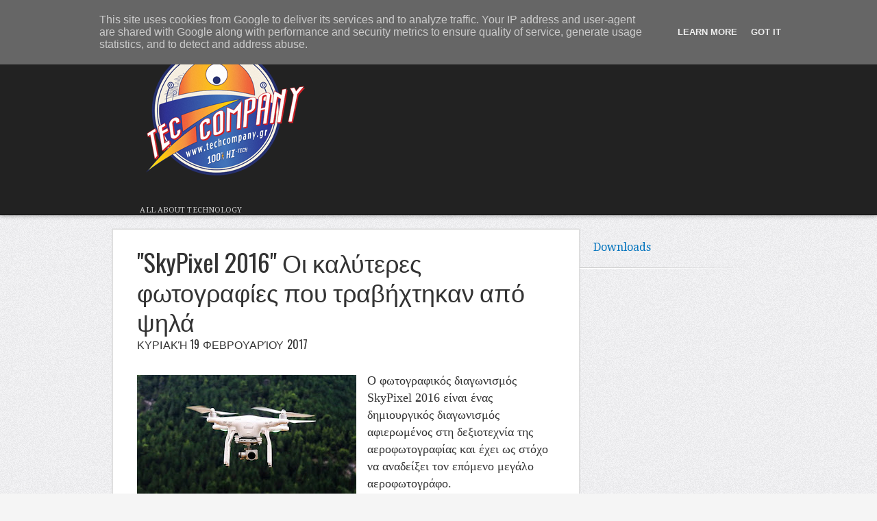

--- FILE ---
content_type: text/html; charset=UTF-8
request_url: https://www.blog.techcompany.gr/2017/02/skypixel-2016.html
body_size: 17450
content:
<!DOCTYPE html>
<html dir='ltr' xmlns='http://www.w3.org/1999/xhtml' xmlns:b='http://www.google.com/2005/gml/b' xmlns:data='http://www.google.com/2005/gml/data' xmlns:expr='http://www.google.com/2005/gml/expr'>
<head>
<link href='https://www.blogger.com/static/v1/widgets/2944754296-widget_css_bundle.css' rel='stylesheet' type='text/css'/>
<script async='async' data-ad-client='ca-pub-1624047920737188' src='https://pagead2.googlesyndication.com/pagead/js/adsbygoogle.js'></script>
<title>Τεχνολογικά νέα, tech news</title>
<meta content='android smartphones, laptop, youtube, internet, apple, gadgets, sar, influencer, smart tv, iptv, Instagram, facebook, social media.' name='description'/>
<meta content='width=device-width, initial-scale=1, maximum-scale=1' name='viewport'/>
<meta content='text/html; charset=UTF-8' http-equiv='Content-Type'/>
<meta content='blogger' name='generator'/>
<link href='https://www.blog.techcompany.gr/favicon.ico' rel='icon' type='image/x-icon'/>
<link href='https://www.blog.techcompany.gr/2017/02/skypixel-2016.html' rel='canonical'/>
<link rel="alternate" type="application/atom+xml" title="Tech-Company Blog - Atom" href="https://www.blog.techcompany.gr/feeds/posts/default" />
<link rel="alternate" type="application/rss+xml" title="Tech-Company Blog - RSS" href="https://www.blog.techcompany.gr/feeds/posts/default?alt=rss" />
<link rel="service.post" type="application/atom+xml" title="Tech-Company Blog - Atom" href="https://www.blogger.com/feeds/7993706127952657568/posts/default" />

<link rel="alternate" type="application/atom+xml" title="Tech-Company Blog - Atom" href="https://www.blog.techcompany.gr/feeds/9025985845493752836/comments/default" />
<!--Can't find substitution for tag [blog.ieCssRetrofitLinks]-->
<link href='https://blogger.googleusercontent.com/img/b/R29vZ2xl/AVvXsEj6tMAuaDU6iRlXTauYhcFq-r2OLEE3Un2VEa3Pfhs3n5fwzBlw2yYEXCj-oVlpe_CDKOpX2lVwpY56BNhpPZ5z-IDaXPGYQJQMh1RbQ1rE6VI3ezinLFn1svW1IjfnxkA7p4dihX45hXY/s320/drone_phantom.jpg' rel='image_src'/>
<meta content='https://www.blog.techcompany.gr/2017/02/skypixel-2016.html' property='og:url'/>
<meta content='&quot;SkyPixel 2016&quot; Οι καλύτερες φωτογραφίες που τραβήχτηκαν από ψηλά' property='og:title'/>
<meta content='Τεχνολογία, Δωρεάν Παιχνίδια, SmartPhones,' property='og:description'/>
<meta content='https://blogger.googleusercontent.com/img/b/R29vZ2xl/AVvXsEj6tMAuaDU6iRlXTauYhcFq-r2OLEE3Un2VEa3Pfhs3n5fwzBlw2yYEXCj-oVlpe_CDKOpX2lVwpY56BNhpPZ5z-IDaXPGYQJQMh1RbQ1rE6VI3ezinLFn1svW1IjfnxkA7p4dihX45hXY/w1200-h630-p-k-no-nu/drone_phantom.jpg' property='og:image'/>
<meta content='' name='description'/>
<title>"SkyPixel 2016" Οι καλύτερες φωτογραφίες που τραβήχτηκαν από ψηλά | Tech-Company Blog</title>
<link href="//fonts.googleapis.com/css?family=Oswald" rel="stylesheet" type="text/css">
<link href="//fonts.googleapis.com/css?family=Droid+Serif" rel="stylesheet" type="text/css">
<style type='text/css'>@font-face{font-family:'Droid Serif';font-style:normal;font-weight:400;font-display:swap;src:url(//fonts.gstatic.com/s/droidserif/v20/tDbI2oqRg1oM3QBjjcaDkOr9rAXWGQyH.woff2)format('woff2');unicode-range:U+0000-00FF,U+0131,U+0152-0153,U+02BB-02BC,U+02C6,U+02DA,U+02DC,U+0304,U+0308,U+0329,U+2000-206F,U+20AC,U+2122,U+2191,U+2193,U+2212,U+2215,U+FEFF,U+FFFD;}@font-face{font-family:'Oswald';font-style:normal;font-weight:400;font-display:swap;src:url(//fonts.gstatic.com/s/oswald/v57/TK3_WkUHHAIjg75cFRf3bXL8LICs1_FvsUtiZSSUhiCXABTV.woff2)format('woff2');unicode-range:U+0460-052F,U+1C80-1C8A,U+20B4,U+2DE0-2DFF,U+A640-A69F,U+FE2E-FE2F;}@font-face{font-family:'Oswald';font-style:normal;font-weight:400;font-display:swap;src:url(//fonts.gstatic.com/s/oswald/v57/TK3_WkUHHAIjg75cFRf3bXL8LICs1_FvsUJiZSSUhiCXABTV.woff2)format('woff2');unicode-range:U+0301,U+0400-045F,U+0490-0491,U+04B0-04B1,U+2116;}@font-face{font-family:'Oswald';font-style:normal;font-weight:400;font-display:swap;src:url(//fonts.gstatic.com/s/oswald/v57/TK3_WkUHHAIjg75cFRf3bXL8LICs1_FvsUliZSSUhiCXABTV.woff2)format('woff2');unicode-range:U+0102-0103,U+0110-0111,U+0128-0129,U+0168-0169,U+01A0-01A1,U+01AF-01B0,U+0300-0301,U+0303-0304,U+0308-0309,U+0323,U+0329,U+1EA0-1EF9,U+20AB;}@font-face{font-family:'Oswald';font-style:normal;font-weight:400;font-display:swap;src:url(//fonts.gstatic.com/s/oswald/v57/TK3_WkUHHAIjg75cFRf3bXL8LICs1_FvsUhiZSSUhiCXABTV.woff2)format('woff2');unicode-range:U+0100-02BA,U+02BD-02C5,U+02C7-02CC,U+02CE-02D7,U+02DD-02FF,U+0304,U+0308,U+0329,U+1D00-1DBF,U+1E00-1E9F,U+1EF2-1EFF,U+2020,U+20A0-20AB,U+20AD-20C0,U+2113,U+2C60-2C7F,U+A720-A7FF;}@font-face{font-family:'Oswald';font-style:normal;font-weight:400;font-display:swap;src:url(//fonts.gstatic.com/s/oswald/v57/TK3_WkUHHAIjg75cFRf3bXL8LICs1_FvsUZiZSSUhiCXAA.woff2)format('woff2');unicode-range:U+0000-00FF,U+0131,U+0152-0153,U+02BB-02BC,U+02C6,U+02DA,U+02DC,U+0304,U+0308,U+0329,U+2000-206F,U+20AC,U+2122,U+2191,U+2193,U+2212,U+2215,U+FEFF,U+FFFD;}</style>
<style id='page-skin-1' type='text/css'><!--
/*
-----------------------------------------------
Blogger Template Style
Name           : TechCompany Blog
Author         : TechCompany
Url Author     : techcompany.gr
Published      : Borneo Templates
Url Published  : www.borneotemplates.com
Updated by: Blogger Team
----------------------------------------------- */
/* Variable definitions
====================
<Variable name="bgcolor" description="Page Background Color"
type="color" default="#fff">
<Variable name="textcolor" description="Text Color"
type="color" default="#333">
<Variable name="linkcolor" description="Link Color"
type="color" default="#58a">
<Variable name="pagetitlecolor" description="Blog Title Color"
type="color" default="#666">
<Variable name="descriptioncolor" description="Blog Description Color"
type="color" default="#999">
<Variable name="titlecolor" description="Post Title Color"
type="color" default="#c60">
<Variable name="bordercolor" description="Border Color"
type="color" default="#ccc">
<Variable name="sidebarcolor" description="Sidebar Title Color"
type="color" default="#999">
<Variable name="sidebartextcolor" description="Sidebar Text Color"
type="color" default="#666">
<Variable name="visitedlinkcolor" description="Visited Link Color"
type="color" default="#999">
<Variable name="bodyfont" description="Text Font"
type="font" default="normal normal 100% Georgia, Serif">
<Variable name="headerfont" description="Sidebar Title Font"
type="font" default="normal normal 100% Georgia, Serif">
<Variable name="pagetitlefont" description="Blog Title Font"
type="font" default="normal normal 100% Georgia, Serif">
<Variable name="descriptionfont" description="Blog Description Font"
type="font" default="normal normal 100% Georgia, Serif">
<Variable name="tittlefont" description="Post Tittle Font"
type="font" default="normal normal 100% Georgia, Serif">
<Variable name="postfooterfont" description="Post Footer Font"
type="font" default="normal normal 100% Georgia, Serif">
<Variable name="startSide" description="Side where text starts in blog language"
type="automatic" default="left">
<Variable name="endSide" description="Side where text ends in blog language"
type="automatic" default="right">
*/
/* Use this with templates/template-twocol.html */
#navbar, #navbar-iframe{display:none;height:0;visibility:hidden}
body {
background:#f5f5f5 url(https://blogger.googleusercontent.com/img/b/R29vZ2xl/AVvXsEg5Gh8_j26RbcsLfPJDoLHlJ8iaV6VNXe2pSA9Fb57OCQNMMxAFlGdRN1rEPZGriI3E7HoR_52oIRlUUndSZqkV75OP8naa8G-FztNCNXfZGvvCDsljQPVLSYaKjAPTY0mNgg_MpDOziRU/s1600/bg.jpg) repeat;
margin:0;
color:#333333;
font:x-small Georgia Serif;
font-size/* */:/**/small;
font-size: /**/small;
text-align: center;
}
a:link {
color:#0274be;
text-decoration:none;
}
a:visited {
color:#0274be;
text-decoration:none;
}
a:hover {
color:#333333;
text-decoration:underline;
}
a img {
border-width:0;
}
/* Header
-----------------------------------------------
*/
#header-outside {
background: #222;
width:100%;
min-height:80px;
margin:0 auto;
padding:0 auto;
text-align:left;
font: normal normal 16px 'Droid Serif', serif;
clear:both;
border-bottom: 1px solid #111;
-webkit-box-shadow: 0 1px 6px 0px rgba(0,0,0,.3);
-moz-box-shadow: 0 1px 6px 0px rgba(0,0,0,.3);
box-shadow: 0 1px 6px 0px rgba(0,0,0,.3);
}
#header-inside {
width: 952px;
margin:0 auto;
padding:0 auto;
text-align:left;
font: normal normal 16px 'Droid Serif', serif;
word-wrap: break-word; /* fix for long text breaking sidebar float in IE */
overflow: hidden;     /* fix for long non-text content breaking IE sidebar float */
}
#header-wrapper {
float:left;
width:442px;
margin:0 auto;
border:none;
}
#header-inner {
background-position: center;
margin-left: auto;
margin-right: auto;
}
#header {
float:left;
width:230px;
margin: 0;
border: none;
text-align: center;
color:#eeeeee;
}
#header2 {
float:right;
width:200px;
margin:0;
border:none
text-align: left;
color:#eeeeee;
}
.header .widget {padding:0;}
#header3-wrapper {
float:right;
width:500px;
margin:0;
border:none
text-align:left;
color:#eeeeee;
}
/* Header2 Search
----------------------------------------------- */
.header2 h2 {display:none}
.header2 .widget {padding:0;margin:0}
#search {position: relative; width: 100%; margin: 0; padding:30px 0 0;}
#search-form {width:100%;margin:0;padding:0}
#search-text {
background: #fff;
font:normal 12px Arial, sans-serif;
color: #333;
display: inline-block;
margin: 0;
width:90%;
padding: 5px 5%;
outline: none;
border:none;
}
/* Header3 Static Page
----------------------------------------------- */
.header3 h2 {
display:none
}
.header3 #PageList1 {
width:100%;
margin:0;
padding:0;
}
.header3 #PageList1 ul {
margin:0;
padding:0;
text-transform:none;
list-style-type:none;
}
.header3 #PageList1 li {
display: inline;
margin: 0;
}
.header3 #PageList1 li a {
float:left;
display: block;
text-decoration:none;
padding:0 14px;
color:#aaa;
line-height:80px;
font-family: 'Oswald', sans-serif;
font-size:11px;
font-weight:normal;
text-transform:uppercase;
-webkit-transition: all 0.3s ease-in;
-moz-transition: all 0.3s ease-in;
-o-transition: all 0.3s ease-in;
transition: all 0.3s ease-in;
}
.header3 #PageList1 li a:visited {
color:#aaa;
}
.header3 #PageList1 li a:hover, .header3 #PageList1 li.selected a, .header3 #PageList1 li.selected a:visited {
color:#fff;
}
#header h1 {
margin:0;
padding:14px 0 0;
line-height:1.2em;
font-family: 'Droid Serif', serif;
text-transform: none;
font-size: 2.5em;
letter-spacing: 2px;
font-weight: bold;
margin-bottom: 7px;
}
#header a {
color:#eeeeee;
text-decoration:none;
}
#header a:hover {
color:#eeeeee;
}
#header .description {
margin:0;
padding:0;
max-width:auto;
text-transform:uppercase;
letter-spacing:.01em;
line-height: 1.6em;
font: normal normal 11px 'Droid Serif', serif;
color: #cccccc;
}
#header img {
margin-left: auto;
margin-right: auto;
}
/* Outer-Wrapper
----------------------------------------------- */
#outer-wrapper {
width: 952px;
margin:0 auto;
padding:20px 0 0;
text-align:left;
font: normal normal 16px 'Droid Serif', serif;
}
#main-wrapper {
background:#fff;
border: 1px solid #dddddd;
width: 680px;
float: left;
word-wrap: break-word; /* fix for long text breaking sidebar float in IE */
overflow: hidden;     /* fix for long non-text content breaking IE sidebar float */
-moz-box-shadow: 0 0 2px #ccc;
-webkit-box-shadow: 0 0 2px #ccc;
box-shadow: 0 0 2px #ccc;
}
#sidebar-wrapper {
width: 270px;
float: right;
word-wrap: break-word; /* fix for long text breaking sidebar float in IE */
overflow: hidden;      /* fix for long non-text content breaking IE sidebar float */
}
/* Headings
----------------------------------------------- */
h2 {
margin:1.5em 0 .75em;
font:normal normal 16px 'Oswald', sans-serif;
line-height: 1.4em;
text-transform:uppercase;
letter-spacing:.01em;
color:#333333;
}
/* Posts
-----------------------------------------------
*/
h2.date-header {
margin:2px 0 30px;
}
.post {
margin:0;
border-bottom:1px solid #dddddd;
padding:25px 35px;
}
.post h3 {
font:normal normal 36px 'Oswald', sans-serif;
margin:0;
padding:0;
line-height:1.2em;
color:#333333;
text-shadow: 1px 1px #fff;
}
.post h3 a, .post h3 a:visited, .post h3 strong {
display:block;
text-decoration:none;
color:#333333;
}
.post h3 strong, .post h3 a:hover {
color:#0274be;;
}
.post-body {
margin:0 0 .75em;
line-height:1.5em;
}
.post-body blockquote {
line-height:1.3em;
}
.post-footer {
margin: .75em 0;
color:#333333;
text-transform:uppercase;
letter-spacing:.01em;
font: normal normal 12px 'Droid Serif', serif;
line-height: 1.4em;
}
.comment-link {
margin-left:.6em;
}
.post img, table.tr-caption-container {
padding-top:4px;
border:none;
}
.tr-caption-container img {
border: none;
padding: 0;
}
.post blockquote {
margin:1em 20px;
}
.post blockquote p {
margin:.75em 0;
}
/* Comments
----------------------------------------------- */
.comments .avatar-image-container {
max-height:36px;
width:36px;
margin-top:0px;
clear:none;
}
.comments .avatar-image-container img {
max-width:36px;
width:36px;
}
.comments .comments-content .comment,
.comments .comments-content .comment:first-child,
.comments .comments-content .comment:last-child {
margin:5px 0;
padding:10px 0 0;
border-top:1px dotted #ccc;
}
.comments .comments-content .datetime {
font-size:13px;
line-height:1;
}
.comments .comments-content .datetime a {
display:block;
margin:6px 0 0;
color:#666;
}
.comments .comments-content .comment-content {
text-align:left;
margin:0 0 0 -49px;
padding:10px 0;
line-height: 1.5em;
}
.comments .comments-content .comment-content a {
border-bottom:1px solid #0274be;
}
.comments .comment span.comment-actions {
margin-left:-49px;
}
.comments .comment .comment-actions a {
margin-right:10px;
padding:0;
font-size:12px;
text-transform:uppercase;
color:#0274be;
}
.comments .comments-content .comment-replies {
margin-left:0;
margin-top:0;
padding-left:36px;
}
.comments .continue a {
text-transform:uppercase;
font-weight:normal;
padding:0;
margin:0;
color:#0274be;
}
.comments .comments-content .user {
text-transform:uppercase;
font-weight:normal;
}
.comments .comments-content .user a {font-family: 'Oswald', sans-serif;
color:#0274be;
text-decoration:none;
border-bottom:1px solid #999;
}
#comments {padding:5px 35px}
#comments h4 {
font-family: 'Oswald', sans-serif;
font-size:22px;
margin:1em 0;
font-weight: normal;
line-height: 1.4em;
text-transform:uppercase;
text-shadow: 1px 1px #fff;
letter-spacing:.01em;
color: #333333;
}
#comments-block {
margin:1em 0 1.5em;
line-height:1.6em;
}
#comments-block .comment-author {
margin:.5em 0;
}
#comments-block .comment-body {
margin:.25em 0 0;
}
#comments-block .comment-footer {
margin:-.25em 0 2em;
line-height: 1.4em;
text-transform:uppercase;
letter-spacing:.1em;
}
#comments-block .comment-body p {
margin:0 0 .75em;
}
.deleted-comment {
font-style:italic;
color:gray;
}
#blog-pager-newer-link {
float: left;
}
#blog-pager-older-link {
float: right;
}
#blog-pager {
font-family:'Oswald', sans-serif;
padding:10px 35px;
text-align:center;
}
.feed-links {
display:none;
font-family:'Oswald', sans-serif;
padding:0 35px;
clear: both;
line-height: 2.5em;
}
/* Main Content
----------------------------------------------- */
.main .widget {
border:none;
margin:0;
padding:0;
}
.main .Blog {
border-bottom-width: 0;
}
/* Sidebar Content
----------------------------------------------- */
.sidebar h2 {
margin:0;
padding:0 0 0 20px;
color:#555;
text-shadow: 1px 1px #fff;
}
.sidebar {
color: #333333;
line-height: 1.5em;
}
.sidebar ul {
list-style:none;
margin:0 0 0;
padding:0 0 0;
}
.sidebar li {
margin:0;
padding:0 0 .25em 0;
text-indent:0;
line-height:1.5em;
}
.sidebar .widget {
background:url(https://blogger.googleusercontent.com/img/b/R29vZ2xl/AVvXsEjKSlUed0KKkgIG8y-x5Zrh811yffjDp-GZY_dACMviGXeyAFL2qTTRTKTpSTAl_tYMvs0kAvHGH5gYqPtgOsIJ62Z1mpHWiuC5SsK3V82RF-Tfe2kcFpfbz8FnaYlz-2TL7aTEUNZFXd0/s1600/bg_widget.png) no-repeat bottom left;
margin:0 0 15px;
padding:0;
}
.sidebar .widget-content {
padding:15px 0 15px 20px;
}
/* Sidebar Popular Posts
---------------------------------------------*/
.sidebar .PopularPosts .widget-content {margin:0; padding:10px 0;}
.sidebar .PopularPosts .item-content {margin:0;padding:0}
.sidebar .PopularPosts ul li {display:block;background:#efefef; margin:0 0 8px; padding:15px 20px;border:1px solid #cfcfcf;border-width:1px 1px 1px 0}
.sidebar .PopularPosts ul li:hover {background:#dfdfdf; border:1px solid #bfbfbf;border-width:1px 1px 1px 0}
.sidebar .PopularPosts ul li a {font-family:'Oswald', sans-serif;font-size:16px;font-weight:normal;text-decoration:none;text-transform:uppercase;color:#333}
.sidebar .PopularPosts .item-title a{color:#333;}
.sidebar .PopularPosts .item-title a:hover{color:#333;text-decoration:underline;}
.sidebar .PopularPosts .item-snippet {font-size:14px;padding:0;margin:0;line-height:1.4em;color:#474747;}
.sidebar .PopularPosts img {background:#efefef;padding:4px; border:1px solid #ccc;}
/* Sidebar Label
----------------------------------------------- */
.sidebar #Label1, .sidebar #Label2, .sidebar #Label3 {
color: #333333;
line-height: 1.5em;
}
.sidebar  #Label1 ul, .sidebar #Label2 ul, .sidebar #Label3 ul {
list-style:none;
margin:0 0 0;
padding:0 0 0;
}
.sidebar  #Label1 li, .sidebar #Label2 li, .sidebar #Label3 li {
margin:0;
padding:0;
text-indent:0;
line-height:1.5em;
}
.sidebar  #Label1 ul li, .sidebar #Label2 ul li, .sidebar #Label3 ul li {
color:#fff;
background:#222;
font-family:'Oswald', sans-serif;
font-size:16px;
font-weight:normal;
text-transform:uppercase;
margin-bottom:5px;
float:left;
clear:both;
padding:6px 20px;
-moz-transition: all 0.2s ease-out;
-o-transition: all 0.2s ease-out;
-webkit-transition: all 0.2s ease-out;
-ms-transition: all 0.2s ease-out;
transition: all 0.2s ease-out;
}
.sidebar  #Label1 .widget, .sidebar #Label2 .widget, .sidebar #Label3 .widget{
margin:0 0 15px;
padding:0;
}
.sidebar  #Label1 .widget-content, .sidebar #Label2 .widget-content, .sidebar #Label3 .widget-content {
padding:15px 0;
}
.sidebar  #Label1 a:link, .sidebar #Label2 a:link, .sidebar #Label3 a:link, .sidebar  #Label1 a:visited , .sidebar #Label2 a:visited, .sidebar #Label3 a:visited {color:#999;text-decoration:none}
.sidebar  #Label1 ul li:hover, .sidebar #Label2 ul li:hover, .sidebar #Label3 ul li:hover {background:#2288bb;color:#fff;text-decoration:none;padding:6px 30px 6px 20px;}
.sidebar  #Label1 ul li:hover a:link, .sidebar #Label2 ul li:hover a:link, .sidebar #Label3 ul li:hover a:link, .sidebar  #Label1 ul li:hover a:visited, .sidebar #Label2 ul li:hover a:visited, .sidebar #Label3 ul li:hover a:visited {color:#fff;text-decoration:none}
/* Sidebar Label Cloud
----------------------------------------------- */
.sidebar .cloud-label-widget-content {margin:0; padding-left:20px!important;}
.sidebar .label-size a {
color:#fff!important;
background:#222;
padding:8px 22px;
margin:0 3px 3px 0;
float:left;
display:block;
-moz-transition: all 0.2s ease-out;
-o-transition: all 0.2s ease-out;
-webkit-transition: all 0.2s ease-out;
-ms-transition: all 0.2s ease-out;
transition: all 0.2s ease-out;
}
.sidebar .label-size-1 a {background:#FF8000}
.sidebar .label-size-2 a {background:#D7DF01}
.sidebar .label-size-3 a {background:#B40404}
.sidebar .label-size-4 a {background:#298A08}
.sidebar .label-size-5 a {background:#084B8A}
.label-size-1 a:hover, .label-size-2 a:hover, .label-size-3 a:hover, .label-size-4 a:hover, .label-size-5 a:hover {
background:#2288bb; color:#fff; text-decoration:none}
.sidebar .label-size span {
background:#2288bb;
color:#fff;
padding:8px 22px;
margin:0 0 3px;
clear:both;
float:left;
}
.sidebar .label-size {
position:relative;
text-transform: uppercase;
text-decoration:none;
font-size:16px;
font-family:'Oswald', sans-serif;
color:#fff;
}
.sidebar .label-size a, .sidebar .label-size a:visited {color:#fff;text-decoration: none;}
/* Profile
----------------------------------------------- */
.profile-img {
float: left;
margin-top: 0;
margin-right: 5px;
margin-bottom: 5px;
margin-left: 0;
padding: 4px;
border: 1px solid #dddddd;
}
.profile-data {
margin:0;
text-transform:uppercase;
letter-spacing:.01em;
font-family:'Oswald', sans-serif;
font-size:16px;
color: #333333;
font-weight: normal;
line-height: 1.5em;
}
.profile-datablock {
margin:.5em 0 .5em;
}
.profile-textblock {
font-size:14px;
margin: 0.5em 0;
line-height: 1.5em;
}
.profile-link {
font: normal normal 12px 'Droid Serif', serif;
text-transform: uppercase;
letter-spacing: .01em;
}
/* Footer
----------------------------------------------- */
#footer {
width:952px;
clear:both;
margin:0 auto;
padding:0;
line-height: 1.5em;
text-transform:uppercase;
letter-spacing:.01em;
text-align: center;
}
/* Page Navigation
----------------------------------------------- */
#showpageArea {margin:0;padding:0;}
.showpageArea a {  font-family: 'Oswald', sans-serif;font-size:14px;font-weight:normal;text-decoration:none;}
.showpageNum a {  font-family: 'Oswald', sans-serif;background:#eee;font-size:16px;font-weight:normal;text-decoration:none;border:1px solid #ccc;margin:0 3px 0 0;padding:5px 10px;color:#474747;-webkit-transition: all 0.3s ease-in;-moz-transition: all 0.3s ease-in;-o-transition: all 0.3s ease-in;transition: all 0.3s ease-in;}
.showpageNum a:hover {border:1px solid #1573A3;background-color:#2288bb;color:#fff;}
.showpagePoint {  font-family: 'Oswald', sans-serif;border:1px solid #1573A3;background-color:#2288bb;color:#fff;font-size:16px;font-weight:normal;text-decoration:none;margin:0 3px 0 0;padding:5px 10px;}
.showpageOf {font-family: 'Oswald', sans-serif;display:none;font-size:16px;font-weight:normal;text-decoration:none;padding:5px 10px;margin: 0 3px 0 0;color: #ccc;text-transform:none;}
.showpage a {font-family: 'Oswald', sans-serif;border:1px solid #ccc;background-color:#eee;color:#474747;font-size:16px;font-weight:normal;text-decoration:none; padding:5px 10px;margin: 0 3px 0 0;-webkit-transition: all 0.3s ease-in;-moz-transition: all 0.3s ease-in;-o-transition: all 0.3s ease-in;transition: all 0.3s ease-in;}
.showpage a:hover {border:1px solid #1573A3;background-color:#2288bb;color:#fff;text-decoration:none;}
.showpageNum a:link,.showpage a:link {text-decoration:none;}
/* Jump Link
----------------------------------------------- */
.jump-link {clear:both; margin:20px 0 5px; padding:0 auto;}
.jump-link a {
padding: 10px 10px;
background: #999;
background: -moz-linear-gradient(top,  #f5f5f5 0%, #e1e1e1 100%);
background: -webkit-gradient(linear, left top, left bottom, color-stop(0%,#f5f5f5), color-stop(100%,#e1e1e1));
background: -webkit-linear-gradient(top,  #f5f5f5 0%,#e1e1e1 100%);
background: -o-linear-gradient(top,  #f5f5f5 0%,#e1e1e1 100%);
background: -ms-linear-gradient(top,  #f5f5f5 0%,#e1e1e1 100%);
background: linear-gradient(top,  #f5f5f5 0%,#e1e1e1 100%);
filter: progid:DXImageTransform.Microsoft.gradient( startColorstr='#f5f5f5', endColorstr='#e1e1e1',GradientType=0 );
color: #333;
text-decoration: none;
cursor: pointer;
display: inline-block;
text-align: center;
font-weight:normal;
font-family: 'Oswald', sans-serif;
text-transform:uppercase;
text-shadow: 0px 1px 1px rgba(255,255,255,1);
line-height: 1;
font-size:14px;
border: solid 1px #bbb;
border-radius: 2px;
-webkit-border-radius: 2px;
-moz-border-radius: 2px;
}
.jump-link a:hover {
color: #333;
border-color: #999;
background: #888;
background: -moz-linear-gradient(top,  #f4f4f4 0%, #d1d1d1 100%);
background: -webkit-gradient(linear, left top, left bottom, color-stop(0%,#f4f4f4), color-stop(100%,#d1d1d1));
background: -webkit-linear-gradient(top,  #f4f4f4 0%,#d1d1d1 100%);
background: -o-linear-gradient(top,  #f4f4f4 0%,#d1d1d1 100%);
background: -ms-linear-gradient(top,  #f4f4f4 0%,#d1d1d1 100%);
background: linear-gradient(top,  #f4f4f4 0%,#d1d1d1 100%);
filter: progid:DXImageTransform.Microsoft.gradient( startColorstr='#f4f4f4', endColorstr='#d1d1d1',GradientType=0 );
-moz-box-shadow: 0 2px 0 rgba(0, 0, 0, 0.2);
-webkit-box-shadow:0 2px 5px rgba(0, 0, 0, 0.2);
box-shadow: 0 1px 2px rgba(0, 0, 0, 0.15);
}
#credit-wrapper{background:#222;width:100%;margin:0 auto;padding:0 auto}
#link-wrapper{ color:#eee;width:952px;clear:both;margin:0 auto;padding:20px 0;line-height: 1.5em;text-transform:uppercase;letter-spacing:.01em;text-align: center;font-family: 'Droid Serif', serif;font-size:14px}
#link-wrapper a:link, #link-wrapper a:visited {color:#888;text-decoration:none}
#link-wrapper a:hover {color:#fff}

--></style>
<style type='text/css'> 



/* Media 768px + 989px
----------------------------------------------- */
@media only screen and (min-width:768px) and (max-width:989px) {
body {background:#fff}
#header-outside {height:auto;padding:10px 0 20px}
#header-inside {width:880px}
#header-wrapper, #header, #header2, #header3-wrapper {width:880px}
#header2 {margin:10px 0}
#outer-wrapper {width:880px}
#main-wrapper {width:880px;border: none; -moz-box-shadow:none;-webkit-box-shadow:none;box-shadow:none;}
#search {margin: 0; padding:0}
.header3 #PageList1 li a {background:#444;color:#fff;padding:0 6px;font-size:14px; line-height:26px;margin:0 5px 5px 0}
.header3 #PageList1 li a:hover, .header3 #PageList1 li.selected a, .header3 #PageList1 li.selected a:visited {background:#ccc;color:#000;}
.post {border-bottom:5px solid #ccc; padding:10px 0;}
.post-body img {width:880px;height:auto}
.post-body {font-size:22px; line-height:1.3em;}
.post h3 {font-weight:bold;line-height:1.0em}
#blog-pager {padding:10px 0;text-align:center}
#link-wrapper, #footer {width:880px}
#sidebar-wrapper {width:880px}
.sidebar h2 {padding:0}
.sidebar .widget { background:none;border-bottom:1px solid #ddd}
.sidebar .widget-content {padding:15px 0}
.sidebar .PopularPosts ul li {border-width:1px}
.sidebar .PopularPosts ul li:hover {border-width:1px}
.sidebar  #Label1 ul li, .sidebar #Label2 ul li, .sidebar #Label3 ul li {float:none;clear:none}
.sidebar  #Label1 ul li:hover, .sidebar #Label2 ul li:hover, .sidebar #Label3 ul li:hover {padding:6px 20px;}
.sidebar .cloud-label-widget-content {margin:0; padding-left:0px!important;}
}

/* Media 800px
----------------------------------------------- */
@media only screen and (max-width:800px) {
body {background:#fff}
#header-outside {height:auto;padding:10px 0 20px}
#header-inside {width:730px}
#header-wrapper, #header, #header2, #header3-wrapper {width:730px}
#header2 {margin:10px 0}
#outer-wrapper {width:730px}
#main-wrapper {width:730px;border: none; -moz-box-shadow:none;-webkit-box-shadow:none;box-shadow:none;}
#search {margin: 0; padding:0}
.header3 #PageList1 li a {background:#444;color:#fff;padding:0 6px;font-size:14px; line-height:26px;margin:0 5px 5px 0}
.header3 #PageList1 li a:hover, .header3 #PageList1 li.selected a, .header3 #PageList1 li.selected a:visited {background:#ccc;color:#000;}
.post {border-bottom:5px solid #ccc; padding:10px 0;}
.post-body img {width:730px;height:auto}
.post-body {font-size:22px; line-height:1.3em;}
.post h3 {font-weight:bold;line-height:1.0em}
#blog-pager {padding:10px 0;text-align:center}
#link-wrapper, #footer {width:730px}
#sidebar-wrapper {width:730px}
.sidebar h2 {padding:0}
.sidebar .widget { background:none;border-bottom:1px solid #ddd}
.sidebar .widget-content {padding:15px 0}
.sidebar .PopularPosts ul li {border-width:1px}
.sidebar .PopularPosts ul li:hover {border-width:1px}
.sidebar  #Label1 ul li, .sidebar #Label2 ul li, .sidebar #Label3 ul li {float:none;clear:none}
.sidebar  #Label1 ul li:hover, .sidebar #Label2 ul li:hover, .sidebar #Label3 ul li:hover {padding:6px 20px;}
.sidebar .cloud-label-widget-content {margin:0; padding-left:0px!important;}
}

/* Media 767px
----------------------------------------------- */
@media only screen and (max-width:767px) {
body {background:#fff}
#header-outside {height:auto;padding:10px 0 20px}
#header-inside {width:520px}
#header-wrapper, #header, #header2, #header3-wrapper {width:520px}
#header2 {margin:10px 0}
#outer-wrapper {width:520px}
#main-wrapper {width:520px;border: none; -moz-box-shadow:none;-webkit-box-shadow:none;box-shadow:none;}
#search {margin: 0; padding:0}
.header3 #PageList1 li a {background:#444;color:#fff;padding:0 6px;font-size:14px; line-height:26px;margin:0 5px 5px 0}
.header3 #PageList1 li a:hover, .header3 #PageList1 li.selected a, .header3 #PageList1 li.selected a:visited {background:#ccc;color:#000;}
.post {border-bottom:5px solid #ccc; padding:10px 0;}
.post-body img {width:520px;height:auto}
.post-body {font-size:22px; line-height:1.3em;}
.post h3 {font-weight:bold;line-height:1.0em}
#blog-pager {padding:10px 0;text-align:center}
#link-wrapper, #footer {width:520px}
#sidebar-wrapper {width:520px}
.sidebar h2 {padding:0}
.sidebar .widget { background:none;border-bottom:1px solid #ddd}
.sidebar .widget-content {padding:15px 0}
.sidebar .PopularPosts ul li {border-width:1px}
.sidebar .PopularPosts ul li:hover {border-width:1px}
.sidebar  #Label1 ul li, .sidebar #Label2 ul li, .sidebar #Label3 ul li {float:none;clear:none}
.sidebar  #Label1 ul li:hover, .sidebar #Label2 ul li:hover, .sidebar #Label3 ul li:hover {padding:6px 20px;}
.sidebar .cloud-label-widget-content {margin:0; padding-left:0px!important;}
}

/* Media 480px
----------------------------------------------- */
@media only screen and (max-width:560px) {
body {background:#fff}
#header-outside {height:auto;padding:10px 0 20px}
#header-inside {width:460px}
#header-wrapper, #header, #header2, #header3-wrapper {width:460px}
#header2 {margin:10px 0}
#outer-wrapper {width:460px}
#main-wrapper {width:460px;border: none; -moz-box-shadow:none;-webkit-box-shadow:none;box-shadow:none;}
#search {margin: 0; padding:0}
.header3 #PageList1 li a {background:#444;color:#fff;padding:0 6px;font-size:14px; line-height:26px;margin:0 5px 5px 0}
.header3 #PageList1 li a:hover, .header3 #PageList1 li.selected a, .header3 #PageList1 li.selected a:visited {background:#ccc;color:#000;}
.post {border-bottom:5px solid #ccc; padding:10px 0;}
.post-body img {width:460px;height:auto}
.post-body {font-size:22px; line-height:1.3em;}
.post h3 {font-weight:bold;line-height:1.0em}
#blog-pager {padding:10px 0;text-align:center}
#link-wrapper, #footer {width:460px}
#sidebar-wrapper {width:460px}
.sidebar h2 {padding:0}
.sidebar .widget { background:none;border-bottom:1px solid #ddd}
.sidebar .widget-content {padding:15px 0}
.sidebar .PopularPosts ul li {border-width:1px}
.sidebar .PopularPosts ul li:hover {border-width:1px}
.sidebar  #Label1 ul li, .sidebar #Label2 ul li, .sidebar #Label3 ul li {float:none;clear:none}
.sidebar  #Label1 ul li:hover, .sidebar #Label2 ul li:hover, .sidebar #Label3 ul li:hover {padding:6px 20px;}
.sidebar .cloud-label-widget-content {margin:0; padding-left:0px!important;}
}

/* Media Screen 240px + 320px
----------------------------------------------- */
@media only screen and (max-width:490px) {
body {background:#fff}
#header-outside {height:auto;padding:10px 0 20px}
#header-inside {width:430px}
#header-wrapper, #header, #header2, #header3-wrapper {width:430px}
#header2 {margin:10px 0}
#outer-wrapper {width:432px}
#main-wrapper {width:430px;border: none; -moz-box-shadow:none;-webkit-box-shadow:none;box-shadow:none;}
#search {margin: 0; padding:0}
.header3 #PageList1 li a {background:#444;color:#fff;padding:0 6px;font-size:14px; line-height:26px;margin:0 5px 5px 0}
.header3 #PageList1 li a:hover, .header3 #PageList1 li.selected a, .header3 #PageList1 li.selected a:visited {background:#ccc;color:#000;}
.post {border-bottom:5px solid #ccc; padding:10px 0;}
.post-body img {width:430px;height:auto}
.post-body {font-size:22px; line-height:1.3em;}
.post h3 {font-weight:bold;line-height:1.0em}
#blog-pager {padding:10px 0;text-align:center}
#link-wrapper, #footer {width:430px}
#sidebar-wrapper {width:430px}
.sidebar h2 {padding:0}
.sidebar .widget { background:none;border-bottom:1px solid #ddd}
.sidebar .widget-content {padding:15px 0}
.sidebar .PopularPosts ul li {border-width:1px}
.sidebar .PopularPosts ul li:hover {border-width:1px}
.sidebar  #Label1 ul li, .sidebar #Label2 ul li, .sidebar #Label3 ul li {float:none;clear:none}
.sidebar  #Label1 ul li:hover, .sidebar #Label2 ul li:hover, .sidebar #Label3 ul li:hover {padding:6px 20px;}
.sidebar .cloud-label-widget-content {margin:0; padding-left:0px!important;}
}

@media only screen and (max-width:479px) {
body {background:#fff}
#header-outside {height:auto;padding:10px 0 20px}
#header-inside {width:300px}
#header-wrapper, #header, #header2, #header3-wrapper {width:300px}
#header2 {margin:10px 0}
#outer-wrapper {width:300px}
#main-wrapper {width:300px;border: none; -moz-box-shadow:none;-webkit-box-shadow:none;box-shadow:none;}
#search {margin: 0; padding:0}
.header3 #PageList1 li a {background:#444;color:#fff;padding:0 6px;font-size:14px; line-height:26px;margin:0 5px 5px 0}
.header3 #PageList1 li a:hover, .header3 #PageList1 li.selected a, .header3 #PageList1 li.selected a:visited {background:#ccc;color:#000;}
.post {border-bottom:5px solid #ccc; padding:10px 0;}
.post-body img {width:300px;height:auto}
.post-body {font-size:22px; line-height:1.3em;}
.post h3 {font-weight:bold;line-height:1.0em}
#blog-pager {padding:10px 0;text-align:center}
#link-wrapper, #footer {width:300px}
#sidebar-wrapper {width:300px}
.sidebar h2 {padding:0}
.sidebar .widget { background:none;border-bottom:1px solid #ddd}
.sidebar .widget-content {padding:15px 0}
.sidebar .PopularPosts ul li {border-width:1px}
.sidebar .PopularPosts ul li:hover {border-width:1px}
.sidebar  #Label1 ul li, .sidebar #Label2 ul li, .sidebar #Label3 ul li {float:none;clear:none}
.sidebar  #Label1 ul li:hover, .sidebar #Label2 ul li:hover, .sidebar #Label3 ul li:hover {padding:6px 20px;}
.sidebar .cloud-label-widget-content {margin:0; padding-left:0px!important;}
}

@media screen and (max-width:260px) {
body {background:#fff}
#header-outside {height:auto;padding:10px 0 20px}
#header-inside {width:220px}
#header-wrapper, #header, #header2, #header3-wrapper {width:220px}
#header2 {margin:10px 0}
#outer-wrapper {width:220px}
#main-wrapper {width:220px;border: none; -moz-box-shadow:none;-webkit-box-shadow:none;box-shadow:none;}
#search {margin: 0; padding:0}
.header3 #PageList1 li a {background:#444;color:#fff;padding:0 6px;font-size:14px; line-height:26px;margin:0 5px 5px 0}
.header3 #PageList1 li a:hover, .header3 #PageList1 li.selected a, .header3 #PageList1 li.selected a:visited {background:#ccc;color:#000;}
.post {border-bottom:5px solid #ccc; padding:10px 0;}
.post-body img {width:220px;height:auto}
.post-body {font-size:22px; line-height:1.3em;}
.post h3 {font-weight:bold;line-height:1.0em}
#blog-pager {padding:10px 0;text-align:center}
#link-wrapper, #footer {width:220px}
#header img {width:220px;height:auto}
#sidebar-wrapper {width:220px}
.sidebar h2 {padding:0}
.sidebar .widget { background:none;border-bottom:1px solid #ddd}
.sidebar .widget-content {padding:15px 0}
.sidebar .PopularPosts ul li {border-width:1px}
.sidebar .PopularPosts ul li:hover {border-width:1px}
.sidebar  #Label1 ul li, .sidebar #Label2 ul li, .sidebar #Label3 ul li {float:none;clear:none}
.sidebar  #Label1 ul li:hover, .sidebar #Label2 ul li:hover, .sidebar #Label3 ul li:hover {padding:6px 20px;}
.sidebar .cloud-label-widget-content {margin:0; padding-left:0px!important;}
}

</style>
<link href='https://www.blogger.com/dyn-css/authorization.css?targetBlogID=7993706127952657568&amp;zx=7013f4fa-0999-485a-82e5-d305485d4644' media='none' onload='if(media!=&#39;all&#39;)media=&#39;all&#39;' rel='stylesheet'/><noscript><link href='https://www.blogger.com/dyn-css/authorization.css?targetBlogID=7993706127952657568&amp;zx=7013f4fa-0999-485a-82e5-d305485d4644' rel='stylesheet'/></noscript>
<meta name='google-adsense-platform-account' content='ca-host-pub-1556223355139109'/>
<meta name='google-adsense-platform-domain' content='blogspot.com'/>

<!-- data-ad-client=ca-pub-1624047920737188 -->

<script type="text/javascript" language="javascript">
  // Supply ads personalization default for EEA readers
  // See https://www.blogger.com/go/adspersonalization
  adsbygoogle = window.adsbygoogle || [];
  if (typeof adsbygoogle.requestNonPersonalizedAds === 'undefined') {
    adsbygoogle.requestNonPersonalizedAds = 1;
  }
</script>


</head>
<body>
<div class='navbar no-items section' id='navbar'>
</div>
<!-- skip links for text browsers -->
<span id='skiplinks' style='display:none;'>
<a href='#main'>skip to main </a> |
      <a href='#sidebar'>skip to sidebar</a>
</span>
<div id='header-outside'>
<div id='header-inside'>
<div id='header-wrapper'>
<div class='header section' id='header'><div class='widget Header' data-version='1' id='Header1'>
<div id='header-inner'>
<a href='https://www.blog.techcompany.gr/' style='display: block'>
<img alt='Tech-Company Blog' height='300px; ' id='Header1_headerimg' src='https://blogger.googleusercontent.com/img/b/R29vZ2xl/AVvXsEhLqJZuKEDF8DdEZ8d5F6p0UARoMI2ZT1AdiLe9oHDqf1KK7t6HM9WbUBYaU2uBOTUbCSbWVvosHjdFjUgylsyfs8upXEZz8_eWSx5-CqxInvqIdydtejhKA4sJ_R7xn7AwbZAbfFYwzYY/s1600/TechCompanyLogo.png' style='display: block' width='300px; '/>
</a>
<div class='descriptionwrapper'>
<p class='description'><span>all about technology</span></p>
</div>
</div>
</div>
</div>
<div class='header no-items section' id='header2'></div>
</div>
<div id='header3-wrapper'>
<div class='header3 section' id='header3'><div class='widget HTML' data-version='1' id='HTML77'>
<div class='widget-content'>
<div id='search'>
<form action='/search' id='search-form' method='get' target='_top'>
<input id='search-text' onfocus="if(this.value==this.defaultValue)this.value=''" value="to search, type and hit enter...." onblur="if(this.value=='')this.value=this.defaultValue;" name='q' type='text'/>
</form>
</div>
</div>
<div class='clear'></div>
</div></div>
</div>
</div>
<div style='clear:both'></div>
</div>
<div id='outer-wrapper'><div id='wrap2'>
<div id='content-wrapper'>
<div id='crosscol-wrapper' style='text-align:center'>
<div class='crosscol no-items section' id='crosscol'></div>
</div>
<div id='main-wrapper'>
<div class='main section' id='main'><div class='widget Blog' data-version='1' id='Blog1'>
<div class='blog-posts hfeed'>
<!--Can't find substitution for tag [defaultAdStart]-->

          <div class="date-outer">
        

          <div class="date-posts">
        
<div class='post-outer'>
<div class='post hentry'>
<a name='9025985845493752836'></a>
<h3 class='post-title entry-title'>
"SkyPixel 2016" Οι καλύτερες φωτογραφίες που τραβήχτηκαν από ψηλά
</h3>
<div class='post-header'>
<div class='post-header-line-1'></div>
</div>
<script>var ultimaFecha = 'Κυριακή 19 Φεβρουαρίου 2017';</script>
<h2 class='date-header'>Κυριακή 19 Φεβρουαρίου 2017</h2>
<div class='post-body entry-content'>
<div class="separator" style="clear: both; text-align: center;">
<a href="https://blogger.googleusercontent.com/img/b/R29vZ2xl/AVvXsEj6tMAuaDU6iRlXTauYhcFq-r2OLEE3Un2VEa3Pfhs3n5fwzBlw2yYEXCj-oVlpe_CDKOpX2lVwpY56BNhpPZ5z-IDaXPGYQJQMh1RbQ1rE6VI3ezinLFn1svW1IjfnxkA7p4dihX45hXY/s1600/drone_phantom.jpg" imageanchor="1" style="clear: left; float: left; margin-bottom: 1em; margin-right: 1em;"><img border="0" height="178" src="https://blogger.googleusercontent.com/img/b/R29vZ2xl/AVvXsEj6tMAuaDU6iRlXTauYhcFq-r2OLEE3Un2VEa3Pfhs3n5fwzBlw2yYEXCj-oVlpe_CDKOpX2lVwpY56BNhpPZ5z-IDaXPGYQJQMh1RbQ1rE6VI3ezinLFn1svW1IjfnxkA7p4dihX45hXY/s320/drone_phantom.jpg" width="320" /></a></div>
<span style="background-color: white; font-family: &quot;medium&quot; , serif; font-size: 18.005px;">Ο φωτογραφικός διαγωνισμός SkyPixel 2016 είναι ένας δημιουργικός διαγωνισμός αφιερωμένος στη δεξιοτεχνία της αεροφωτογραφίας και έχει ως στόχο να αναδείξει τον επόμενο μεγάλο αεροφωτογράφο. </span><br />
<a name="more"></a>Οι νικητές του φετινού διαγωνισμού επιλέχθηκαν ανάμεσα σε 27.000 συμμετοχές από φωτογράφους από 131 χώρες.<br />
<br style="background-color: #f2f2f2; color: #454648; font-family: Medium, serif; font-size: 18.005px;" />
<img src="https://lh3.googleusercontent.com/blogger_img_proxy/AEn0k_ucixB3OtSVjD5y9kBs5Az5-K2zn30L4AozaMqiTBc06jA0zfCiPuN6SnyKhenQzhPKStN-uLnXKgbEyt87T5ehWzpdLqa1qyF-XySFHOI9AszB7DB60Zjre3LAqsypAmtbTAkRjG5oeg=s0-d" style="background-color: #f2f2f2; border: 0px; color: #454648; font-family: Medium, serif; font-size: 18.005px; margin-bottom: 10px; max-width: 100%; vertical-align: bottom;"><br />
<br style="background-color: #f2f2f2; color: #454648; font-family: Medium, serif; font-size: 18.005px;" />
<span style="background-color: white; color: #454648; font-family: &quot;medium&quot; , serif; font-size: 18.005px;">Το μεγάλο βραβείο, το οποίο περιλαμβάνει δύο DJI drones και έναν εκτυπωτή Epson, πηγαίνει στον Ge Zheng για τη φωτογραφία του &#8220;Fishermen closing the net&#8221; (&#171;Ψαράδες κλείνουν το δίχτυ&#187;). Η εκπληκτική φωτογραφία που δείχνει το ψάρεμα στην Κίνα αναδεικνύουν τις σκιές που ρίχνουν τα δίχτυα, όπως επίσης τους αντικατοπτρισμούς τους στο νερό. Δημιουργώντας ένα ριγωτό μοτίβο κατά μήκος του ήσυχου νερού, η αλληλεπίδραση χρώματος και φωτός πρόσθεσε μαγεία στη φωτογραφία.</span><br />
<span style="background-color: white;"><br style="color: #454648; font-family: medium, serif; font-size: 18.005px;" /></span>
<span style="background-color: white; color: #454648; font-family: &quot;medium&quot; , serif; font-size: 18.005px;">Εκτός από το κορυφαίο βραβείο, οι κριτές βράβευσαν επίσης τις καλύτερες φωτογραφίες επαγγελματιών και ερασιτεχνών φωτογράφων στις κατηγορίες Ομορφιά, 360 και Drones σε Χρήση. Επιπρόσθετα, ο διαγωνισμός βράβευσε τις 10 φωτογραφίες που κέρδισαν τις περισσότερες ψήφους από το ευρύ κοινό.</span><br />
<br style="background-color: #f2f2f2; color: #454648; font-family: Medium, serif; font-size: 18.005px;" />
<img src="https://lh3.googleusercontent.com/blogger_img_proxy/AEn0k_tq8eram8urdqnpNI4s-jTbo9XCuDuaII0GuhJDvXJv_zTgyr0vBFmcWdSz3WKR9PI9ky0-VQ0oNG0-3bJtupD_egZJF24UyQQ99rwSCDO5rboba8Iu44y_KDA5MKZbQ9ZZT7f_HeNE7Sk=s0-d" style="background-color: #f2f2f2; border: 0px; color: #454648; font-family: Medium, serif; font-size: 18.005px; margin-bottom: 10px; max-width: 100%; vertical-align: bottom;"><br />
<br style="background-color: #f2f2f2; color: #454648; font-family: Medium, serif; font-size: 18.005px;" />
<img src="https://lh3.googleusercontent.com/blogger_img_proxy/AEn0k_uJ5YVdbAzkYZhluTUpge3KwTPgqbi8b5xEEPpOcetG1mIMIUlCVjehLrKhCscn3SsHMMSfru9CjKJknc8erPyclrYMllnDqr1bqzGY3jFeBLaHtpTbhOPql5bAqCJqsYE8CS5UuzQIwA=s0-d" style="background-color: #f2f2f2; border: 0px; color: #454648; font-family: Medium, serif; font-size: 18.005px; margin-bottom: 10px; max-width: 100%; vertical-align: bottom;"><br />
<br style="background-color: #f2f2f2; color: #454648; font-family: Medium, serif; font-size: 18.005px;" />
<img src="https://lh3.googleusercontent.com/blogger_img_proxy/AEn0k_sscXAAefB15KMJ4IOF6FEdKPe5YgMXz_KtEKi7R8PVOvirFF0TYuopnBeuBEa8IUFJUiZvGC6Ae2LNdK7Z8Q2paWC3LkjM0SrNt7Dmq1li56XKHVLyTmIRfkC6NypC_BwSd4qDoS0m7Q=s0-d" style="background-color: #f2f2f2; border: 0px; color: #454648; font-family: Medium, serif; font-size: 18.005px; margin-bottom: 10px; max-width: 100%; vertical-align: bottom;"><br />
<br style="background-color: #f2f2f2; color: #454648; font-family: Medium, serif; font-size: 18.005px;" />
<img src="https://lh3.googleusercontent.com/blogger_img_proxy/AEn0k_tCFG957ri0XVS4lwg94PXWn5olUASf-ztbka44tEJRaDbObVtJvlrqqyNac49qILoyeKFg5oC5HF7Nkmo9THzHio2x2YB9fy4oEKfcIraSJo4uQMo-MnlC6xRxYRkopOCwQ0L5_aXqzw=s0-d" style="background-color: #f2f2f2; border: 0px; color: #454648; font-family: Medium, serif; font-size: 18.005px; margin-bottom: 10px; max-width: 100%; vertical-align: bottom;"><br />
<br style="background-color: #f2f2f2; color: #454648; font-family: Medium, serif; font-size: 18.005px;" />
<img src="https://lh3.googleusercontent.com/blogger_img_proxy/AEn0k_vht0AZ0m2y3STiKg1EYtwKN-QcEt0KpEDPsEWscoaa6SZrMRTosNW9jcw4PnLEq0Hg7fLvwtyzRRyBhnHBySq1_CMQn93oDT0r1Bp3qLD-fTFxspopay__a3stTpgLjrDj3Pgjd3zFxg=s0-d" style="background-color: #f2f2f2; border: 0px; color: #454648; font-family: Medium, serif; font-size: 18.005px; margin-bottom: 10px; max-width: 100%; vertical-align: bottom;"><br />
<br style="background-color: #f2f2f2; color: #454648; font-family: Medium, serif; font-size: 18.005px;" />
<img src="https://lh3.googleusercontent.com/blogger_img_proxy/AEn0k_tntqtqA9XazMd2W26BijEznPQxFyKO2HLGyNkDhLE850zBBIr9Sfgsvqrix6iKSJYZ8kNWcg_mpTEzU5uiuri9pqmR9ai3oouVAQzHd-o05tlktw6lED8eAzjLi5qxgv2moQQYltF9pA=s0-d" style="background-color: #f2f2f2; border: 0px; color: #454648; font-family: Medium, serif; font-size: 18.005px; margin-bottom: 10px; max-width: 100%; vertical-align: bottom;"><br />
<br style="background-color: #f2f2f2; color: #454648; font-family: Medium, serif; font-size: 18.005px;" />
<img src="https://lh3.googleusercontent.com/blogger_img_proxy/AEn0k_ufFydZ3tNTbsBKomSf6BR1OGRFEja4H_Cfiomrijr99RKahwOnTzCFsD9SivzYA0YGVRUS-qYvEYdA4jpkmsA71tc7f5EY_CVWO4xMmQ-CiKBVVoDN4TCga5CwpXTQ-kG0AX3V17sIpQ=s0-d" style="background-color: #f2f2f2; border: 0px; color: #454648; font-family: Medium, serif; font-size: 18.005px; margin-bottom: 10px; max-width: 100%; vertical-align: bottom;"><br />
<br style="background-color: #f2f2f2; color: #454648; font-family: Medium, serif; font-size: 18.005px;" />
<img src="https://lh3.googleusercontent.com/blogger_img_proxy/AEn0k_u6Q66BceQcL3g6yazYGy-KGQgs8__6aFLUQYWD5WHYKKumgPUv4yjUMUjY50McrQbgwfRe2uDfxc_zi4dd_MtmkjUDFBfT8RPPi7d-4WP1pUD-ZdnsEp_2eoWlqhFIDGe8ajhkA8ZtpA=s0-d" style="background-color: #f2f2f2; border: 0px; color: #454648; font-family: Medium, serif; font-size: 18.005px; margin-bottom: 10px; max-width: 100%; vertical-align: bottom;"><br />
<br style="background-color: #f2f2f2; color: #454648; font-family: Medium, serif; font-size: 18.005px;" />
<img src="https://lh3.googleusercontent.com/blogger_img_proxy/AEn0k_uKFRhV0_u-BtiJkf3B-MoHVal6KGqPsR-5SD6Xu9Idb2m-eQus08Jv0OKoEzHONeShHiUyuSQrpiShhEOwTHkrIk2F6INBROi0p8Tk85sf-heM7MA1wKIJGlR0vtThOnm8yFW6kq1RkQ=s0-d" style="background-color: #f2f2f2; border: 0px; color: #454648; font-family: Medium, serif; font-size: 18.005px; margin-bottom: 10px; max-width: 100%; vertical-align: bottom;"><br />
<br style="background-color: #f2f2f2; color: #454648; font-family: Medium, serif; font-size: 18.005px;" />
<img src="https://lh3.googleusercontent.com/blogger_img_proxy/AEn0k_vJcBnUanFBgo5SrSRzEXTFODOKJYwmxBQHNu3ws3mtPiKzZr8gpHd8dWEfaX4VwFYapMX6j3M0xkoAnBIs50hCUbNZ31TGJs71ADHBsKrLOZrIb0fTuHEqOUuTZ8G_-FM10Rn7jZGk-A=s0-d" style="background-color: #f2f2f2; border: 0px; color: #454648; font-family: Medium, serif; font-size: 18.005px; margin-bottom: 10px; max-width: 100%; vertical-align: bottom;"><br />
<br style="background-color: #f2f2f2; color: #454648; font-family: Medium, serif; font-size: 18.005px;" />
<span style="background-color: white; color: #454648; font-family: &quot;medium&quot; , serif; font-size: 18.005px;">Παρακάτω μπορείτε να δείτε κάποιες από τις νικητήριες φωτογραφίες του διαγωνισμού.</span><br />
<br />
<b style="background-color: white; color: #454648; font-family: medium, serif; font-size: 18.005px;">Info</b><br />
<span style="background-color: white;"><span style="color: #454648; font-family: &quot;medium&quot; , serif; font-size: 18.005px;">Για περισσότερες πληροφορίες, επισκεφτείτε το&nbsp;</span><b style="color: #454648; font-family: medium, serif; font-size: 18.005px;"><a href="https://www.skypixel.com/" style="color: black; text-decoration: none;" target="_blank">site</a></b><span style="color: #454648; font-family: &quot;medium&quot; , serif; font-size: 18.005px;">&nbsp;του SkyPixel.</span></span><br />
<span style="background-color: white;"><span style="color: #454648; font-family: &quot;medium&quot; , serif; font-size: 18.005px;"><br /></span></span>
<span style="font-size: x-small;"><b><span style="background-color: white;"><span style="background-color: #f2f2f2; color: #454648; font-family: &quot;medium&quot; , serif; font-size: 18.005px;">Πηγή:&nbsp;</span></span><span style="color: #454648; font-family: medium, serif;">protothema.gr</span></b></span><br />
<span style="background-color: white;">_________________________________
</span><br />
<div style="text-align: center;">
_________________________________
<script src="//media.mybet.com/ad.aspx?pid=205868&amp;bid=3481" type="text/javascript"></script></div>
<div style='clear: both;'></div>
</div>
<div class='post-footer'>
<div class='post-footer-line post-footer-line-1'><span class='post-author vcard'>
Αναρτήθηκε από
<span class='fn'>karamanolisp</span>
</span>
<span class='post-timestamp'>
στις
<a class='timestamp-link' href='https://www.blog.techcompany.gr/2017/02/skypixel-2016.html' rel='bookmark' title='permanent link'><abbr class='published' title='2017-02-19T09:44:00+02:00'>9:44&#8239;π.μ.</abbr></a>
</span>
<span class='post-comment-link'>
</span>
<span class='post-icons'>
<span class='item-control blog-admin pid-886846470'>
<a href='https://www.blogger.com/post-edit.g?blogID=7993706127952657568&postID=9025985845493752836&from=pencil' title='Επεξεργασία ανάρτησης'>
<img alt="" class="icon-action" height="18" src="//img2.blogblog.com/img/icon18_edit_allbkg.gif" width="18">
</a>
</span>
</span>
<div class='post-share-buttons'>
<a class='goog-inline-block share-button sb-email' href='https://www.blogger.com/share-post.g?blogID=7993706127952657568&postID=9025985845493752836&target=email' target='_blank' title='Αποστολή με μήνυμα ηλεκτρονικού ταχυδρομείου
'><span class='share-button-link-text'>Αποστολή με μήνυμα ηλεκτρονικού ταχυδρομείου
</span></a><a class='goog-inline-block share-button sb-blog' href='https://www.blogger.com/share-post.g?blogID=7993706127952657568&postID=9025985845493752836&target=blog' onclick='window.open(this.href, "_blank", "height=270,width=475"); return false;' target='_blank' title='BlogThis!'><span class='share-button-link-text'>BlogThis!</span></a><a class='goog-inline-block share-button sb-twitter' href='https://www.blogger.com/share-post.g?blogID=7993706127952657568&postID=9025985845493752836&target=twitter' target='_blank' title='Κοινοποίηση στο X'><span class='share-button-link-text'>Κοινοποίηση στο X</span></a><a class='goog-inline-block share-button sb-facebook' href='https://www.blogger.com/share-post.g?blogID=7993706127952657568&postID=9025985845493752836&target=facebook' onclick='window.open(this.href, "_blank", "height=430,width=640"); return false;' target='_blank' title='Μοιραστείτε το στο Facebook'><span class='share-button-link-text'>Μοιραστείτε το στο Facebook</span></a>
</div>
</div>
<div class='post-footer-line post-footer-line-2'><span class='post-labels'>
Ετικέτες
<a href='https://www.blog.techcompany.gr/search/label/2016?&max-results=3' rel='tag'>2016</a>,
<a href='https://www.blog.techcompany.gr/search/label/%CE%B4%CE%B9%CE%B1%CE%B3%CF%89%CE%BD%CE%B9%CF%83%CE%BC%CF%8C%CF%82%20%CF%86%CF%89%CF%84%CE%BF%CE%B3%CF%81%CE%B1%CF%86%CE%AF%CE%B1%CF%82?&max-results=3' rel='tag'>διαγωνισμός φωτογραφίας</a>,
<a href='https://www.blog.techcompany.gr/search/label/%CF%84%CE%B5%CF%87%CE%BD%CE%BF%CE%BB%CE%BF%CE%B3%CE%AF%CE%B1?&max-results=3' rel='tag'>τεχνολογία</a>,
<a href='https://www.blog.techcompany.gr/search/label/drone?&max-results=3' rel='tag'>drone</a>,
<a href='https://www.blog.techcompany.gr/search/label/skypixel?&max-results=3' rel='tag'>skypixel</a>
</span>
</div>
<div class='post-footer-line post-footer-line-3'><span class='post-location'>
</span>
</div>
</div>
</div>
<div class='comments' id='comments'>
<a name='comments'></a>
<h4>Δεν υπάρχουν σχόλια:</h4>
<div id='Blog1_comments-block-wrapper'>
<dl class='avatar-comment-indent' id='comments-block'>
</dl>
</div>
<p class='comment-footer'>
<div class='comment-form'>
<a name='comment-form'></a>
<h4 id='comment-post-message'>Δημοσίευση σχολίου</h4>
<p>
</p>
<a href='https://www.blogger.com/comment/frame/7993706127952657568?po=9025985845493752836&hl=el&saa=85391&origin=https://www.blog.techcompany.gr' id='comment-editor-src'></a>
<iframe allowtransparency='true' class='blogger-iframe-colorize blogger-comment-from-post' frameborder='0' height='410' id='comment-editor' name='comment-editor' src='' width='100%'></iframe>
<!--Can't find substitution for tag [post.friendConnectJs]-->
<script src='https://www.blogger.com/static/v1/jsbin/2830521187-comment_from_post_iframe.js' type='text/javascript'></script>
<script type='text/javascript'>
      BLOG_CMT_createIframe('https://www.blogger.com/rpc_relay.html', '0');
    </script>
</div>
</p>
<div id='backlinks-container'>
<div id='Blog1_backlinks-container'>
</div>
</div>
</div>
</div>

        </div></div>
      
<!--Can't find substitution for tag [adEnd]-->
</div>
<div class='blog-pager' id='blog-pager'>
<span id='blog-pager-newer-link'>
<a class='blog-pager-newer-link' href='https://www.blog.techcompany.gr/2017/02/drone.html' id='Blog1_blog-pager-newer-link' title='Νεότερη ανάρτηση'>Νεότερη ανάρτηση</a>
</span>
<span id='blog-pager-older-link'>
<a class='blog-pager-older-link' href='https://www.blog.techcompany.gr/2016/05/android.html' id='Blog1_blog-pager-older-link' title='Παλαιότερη Ανάρτηση'>Παλαιότερη Ανάρτηση</a>
</span>
<a class='home-link' href='https://www.blog.techcompany.gr/'>Αρχική σελίδα</a>
</div>
<div class='clear'></div>
<div class='post-feeds'>
<div class='feed-links'>
Εγγραφή σε:
<a class='feed-link' href='https://www.blog.techcompany.gr/feeds/9025985845493752836/comments/default' target='_blank' type='application/atom+xml'>Σχόλια ανάρτησης (Atom)</a>
</div>
</div>
</div></div>
<!--Page Navigation Starts-->
<!--Page Navigation Ends -->
</div>
<div id='sidebar-wrapper'>
<div class='sidebar section' id='sidebar'><div class='widget PageList' data-version='1' id='PageList1'>
<div class='widget-content'>
<ul>
<li>
<a href='https://www.blog.techcompany.gr/p/downloads.html'>Downloads</a>
</li>
</ul>
<div class='clear'></div>
</div>
</div><div class='widget AdSense' data-version='1' id='AdSense5'>
<div class='widget-content'>
<script async src="https://pagead2.googlesyndication.com/pagead/js/adsbygoogle.js"></script>
<!-- tech-company_sidebar_AdSense5_1x1_as -->
<ins class="adsbygoogle"
     style="display:block"
     data-ad-client="ca-pub-1624047920737188"
     data-ad-host="ca-host-pub-1556223355139109"
     data-ad-slot="2643660812"
     data-ad-format="auto"
     data-full-width-responsive="true"></ins>
<script>
(adsbygoogle = window.adsbygoogle || []).push({});
</script>
<div class='clear'></div>
</div>
</div><div class='widget Label' data-version='1' id='Label1'>
<h2>Categories</h2>
<div class='widget-content list-label-widget-content'>
<ul>
<li>
<a dir='ltr' href='https://www.blog.techcompany.gr/search/label/smartphone'>smartphone</a>
</li>
<li>
<a dir='ltr' href='https://www.blog.techcompany.gr/search/label/iphone'>iphone</a>
</li>
<li>
<a dir='ltr' href='https://www.blog.techcompany.gr/search/label/apple'>apple</a>
</li>
<li>
<a dir='ltr' href='https://www.blog.techcompany.gr/search/label/games'>games</a>
</li>
<li>
<a dir='ltr' href='https://www.blog.techcompany.gr/search/label/security'>security</a>
</li>
<li>
<a dir='ltr' href='https://www.blog.techcompany.gr/search/label/android'>android</a>
</li>
<li>
<a dir='ltr' href='https://www.blog.techcompany.gr/search/label/ios'>ios</a>
</li>
<li>
<a dir='ltr' href='https://www.blog.techcompany.gr/search/label/facebook'>facebook</a>
</li>
<li>
<a dir='ltr' href='https://www.blog.techcompany.gr/search/label/google'>google</a>
</li>
<li>
<a dir='ltr' href='https://www.blog.techcompany.gr/search/label/tips'>tips</a>
</li>
<li>
<a dir='ltr' href='https://www.blog.techcompany.gr/search/label/flash%20games'>flash games</a>
</li>
<li>
<a dir='ltr' href='https://www.blog.techcompany.gr/search/label/Microsoft'>Microsoft</a>
</li>
</ul>
<div class='clear'></div>
</div>
</div><div class='widget Text' data-version='1' id='Text2'>
<h2 class='title'>Sidebar One</h2>
<div class='widget-content'>
</div>
<div class='clear'></div>
</div>
<div class='widget BlogArchive' data-version='1' id='BlogArchive1'>
<h2>Blog Archives</h2>
<div class='widget-content'>
<div id='ArchiveList'>
<div id='BlogArchive1_ArchiveList'>
<ul class='hierarchy'>
<li class='archivedate collapsed'>
<a class='toggle' href='javascript:void(0)'>
<span class='zippy'>

          &#9658;&#160;
        
</span>
</a>
<a class='post-count-link' href='https://www.blog.techcompany.gr/2022/'>2022</a>
<span class='post-count' dir='ltr'>(1)</span>
<ul class='hierarchy'>
<li class='archivedate collapsed'>
<a class='toggle' href='javascript:void(0)'>
<span class='zippy'>

          &#9658;&#160;
        
</span>
</a>
<a class='post-count-link' href='https://www.blog.techcompany.gr/2022/02/'>Φεβρουαρίου</a>
<span class='post-count' dir='ltr'>(1)</span>
</li>
</ul>
</li>
</ul>
<ul class='hierarchy'>
<li class='archivedate collapsed'>
<a class='toggle' href='javascript:void(0)'>
<span class='zippy'>

          &#9658;&#160;
        
</span>
</a>
<a class='post-count-link' href='https://www.blog.techcompany.gr/2021/'>2021</a>
<span class='post-count' dir='ltr'>(14)</span>
<ul class='hierarchy'>
<li class='archivedate collapsed'>
<a class='toggle' href='javascript:void(0)'>
<span class='zippy'>

          &#9658;&#160;
        
</span>
</a>
<a class='post-count-link' href='https://www.blog.techcompany.gr/2021/12/'>Δεκεμβρίου</a>
<span class='post-count' dir='ltr'>(2)</span>
</li>
</ul>
<ul class='hierarchy'>
<li class='archivedate collapsed'>
<a class='toggle' href='javascript:void(0)'>
<span class='zippy'>

          &#9658;&#160;
        
</span>
</a>
<a class='post-count-link' href='https://www.blog.techcompany.gr/2021/10/'>Οκτωβρίου</a>
<span class='post-count' dir='ltr'>(2)</span>
</li>
</ul>
<ul class='hierarchy'>
<li class='archivedate collapsed'>
<a class='toggle' href='javascript:void(0)'>
<span class='zippy'>

          &#9658;&#160;
        
</span>
</a>
<a class='post-count-link' href='https://www.blog.techcompany.gr/2021/09/'>Σεπτεμβρίου</a>
<span class='post-count' dir='ltr'>(1)</span>
</li>
</ul>
<ul class='hierarchy'>
<li class='archivedate collapsed'>
<a class='toggle' href='javascript:void(0)'>
<span class='zippy'>

          &#9658;&#160;
        
</span>
</a>
<a class='post-count-link' href='https://www.blog.techcompany.gr/2021/02/'>Φεβρουαρίου</a>
<span class='post-count' dir='ltr'>(3)</span>
</li>
</ul>
<ul class='hierarchy'>
<li class='archivedate collapsed'>
<a class='toggle' href='javascript:void(0)'>
<span class='zippy'>

          &#9658;&#160;
        
</span>
</a>
<a class='post-count-link' href='https://www.blog.techcompany.gr/2021/01/'>Ιανουαρίου</a>
<span class='post-count' dir='ltr'>(6)</span>
</li>
</ul>
</li>
</ul>
<ul class='hierarchy'>
<li class='archivedate collapsed'>
<a class='toggle' href='javascript:void(0)'>
<span class='zippy'>

          &#9658;&#160;
        
</span>
</a>
<a class='post-count-link' href='https://www.blog.techcompany.gr/2020/'>2020</a>
<span class='post-count' dir='ltr'>(3)</span>
<ul class='hierarchy'>
<li class='archivedate collapsed'>
<a class='toggle' href='javascript:void(0)'>
<span class='zippy'>

          &#9658;&#160;
        
</span>
</a>
<a class='post-count-link' href='https://www.blog.techcompany.gr/2020/12/'>Δεκεμβρίου</a>
<span class='post-count' dir='ltr'>(1)</span>
</li>
</ul>
<ul class='hierarchy'>
<li class='archivedate collapsed'>
<a class='toggle' href='javascript:void(0)'>
<span class='zippy'>

          &#9658;&#160;
        
</span>
</a>
<a class='post-count-link' href='https://www.blog.techcompany.gr/2020/01/'>Ιανουαρίου</a>
<span class='post-count' dir='ltr'>(2)</span>
</li>
</ul>
</li>
</ul>
<ul class='hierarchy'>
<li class='archivedate collapsed'>
<a class='toggle' href='javascript:void(0)'>
<span class='zippy'>

          &#9658;&#160;
        
</span>
</a>
<a class='post-count-link' href='https://www.blog.techcompany.gr/2019/'>2019</a>
<span class='post-count' dir='ltr'>(11)</span>
<ul class='hierarchy'>
<li class='archivedate collapsed'>
<a class='toggle' href='javascript:void(0)'>
<span class='zippy'>

          &#9658;&#160;
        
</span>
</a>
<a class='post-count-link' href='https://www.blog.techcompany.gr/2019/12/'>Δεκεμβρίου</a>
<span class='post-count' dir='ltr'>(6)</span>
</li>
</ul>
<ul class='hierarchy'>
<li class='archivedate collapsed'>
<a class='toggle' href='javascript:void(0)'>
<span class='zippy'>

          &#9658;&#160;
        
</span>
</a>
<a class='post-count-link' href='https://www.blog.techcompany.gr/2019/10/'>Οκτωβρίου</a>
<span class='post-count' dir='ltr'>(2)</span>
</li>
</ul>
<ul class='hierarchy'>
<li class='archivedate collapsed'>
<a class='toggle' href='javascript:void(0)'>
<span class='zippy'>

          &#9658;&#160;
        
</span>
</a>
<a class='post-count-link' href='https://www.blog.techcompany.gr/2019/01/'>Ιανουαρίου</a>
<span class='post-count' dir='ltr'>(3)</span>
</li>
</ul>
</li>
</ul>
<ul class='hierarchy'>
<li class='archivedate collapsed'>
<a class='toggle' href='javascript:void(0)'>
<span class='zippy'>

          &#9658;&#160;
        
</span>
</a>
<a class='post-count-link' href='https://www.blog.techcompany.gr/2018/'>2018</a>
<span class='post-count' dir='ltr'>(8)</span>
<ul class='hierarchy'>
<li class='archivedate collapsed'>
<a class='toggle' href='javascript:void(0)'>
<span class='zippy'>

          &#9658;&#160;
        
</span>
</a>
<a class='post-count-link' href='https://www.blog.techcompany.gr/2018/09/'>Σεπτεμβρίου</a>
<span class='post-count' dir='ltr'>(1)</span>
</li>
</ul>
<ul class='hierarchy'>
<li class='archivedate collapsed'>
<a class='toggle' href='javascript:void(0)'>
<span class='zippy'>

          &#9658;&#160;
        
</span>
</a>
<a class='post-count-link' href='https://www.blog.techcompany.gr/2018/06/'>Ιουνίου</a>
<span class='post-count' dir='ltr'>(1)</span>
</li>
</ul>
<ul class='hierarchy'>
<li class='archivedate collapsed'>
<a class='toggle' href='javascript:void(0)'>
<span class='zippy'>

          &#9658;&#160;
        
</span>
</a>
<a class='post-count-link' href='https://www.blog.techcompany.gr/2018/02/'>Φεβρουαρίου</a>
<span class='post-count' dir='ltr'>(6)</span>
</li>
</ul>
</li>
</ul>
<ul class='hierarchy'>
<li class='archivedate expanded'>
<a class='toggle' href='javascript:void(0)'>
<span class='zippy toggle-open'>&#9660;&#160;</span>
</a>
<a class='post-count-link' href='https://www.blog.techcompany.gr/2017/'>2017</a>
<span class='post-count' dir='ltr'>(23)</span>
<ul class='hierarchy'>
<li class='archivedate collapsed'>
<a class='toggle' href='javascript:void(0)'>
<span class='zippy'>

          &#9658;&#160;
        
</span>
</a>
<a class='post-count-link' href='https://www.blog.techcompany.gr/2017/11/'>Νοεμβρίου</a>
<span class='post-count' dir='ltr'>(2)</span>
</li>
</ul>
<ul class='hierarchy'>
<li class='archivedate collapsed'>
<a class='toggle' href='javascript:void(0)'>
<span class='zippy'>

          &#9658;&#160;
        
</span>
</a>
<a class='post-count-link' href='https://www.blog.techcompany.gr/2017/09/'>Σεπτεμβρίου</a>
<span class='post-count' dir='ltr'>(1)</span>
</li>
</ul>
<ul class='hierarchy'>
<li class='archivedate collapsed'>
<a class='toggle' href='javascript:void(0)'>
<span class='zippy'>

          &#9658;&#160;
        
</span>
</a>
<a class='post-count-link' href='https://www.blog.techcompany.gr/2017/08/'>Αυγούστου</a>
<span class='post-count' dir='ltr'>(2)</span>
</li>
</ul>
<ul class='hierarchy'>
<li class='archivedate collapsed'>
<a class='toggle' href='javascript:void(0)'>
<span class='zippy'>

          &#9658;&#160;
        
</span>
</a>
<a class='post-count-link' href='https://www.blog.techcompany.gr/2017/05/'>Μαΐου</a>
<span class='post-count' dir='ltr'>(10)</span>
</li>
</ul>
<ul class='hierarchy'>
<li class='archivedate collapsed'>
<a class='toggle' href='javascript:void(0)'>
<span class='zippy'>

          &#9658;&#160;
        
</span>
</a>
<a class='post-count-link' href='https://www.blog.techcompany.gr/2017/03/'>Μαρτίου</a>
<span class='post-count' dir='ltr'>(1)</span>
</li>
</ul>
<ul class='hierarchy'>
<li class='archivedate expanded'>
<a class='toggle' href='javascript:void(0)'>
<span class='zippy toggle-open'>&#9660;&#160;</span>
</a>
<a class='post-count-link' href='https://www.blog.techcompany.gr/2017/02/'>Φεβρουαρίου</a>
<span class='post-count' dir='ltr'>(7)</span>
<ul class='posts'>
<li><a href='https://www.blog.techcompany.gr/2017/02/nokia-3310.html'>Nokia 3310 - Η επιστροφή!</a></li>
<li><a href='https://www.blog.techcompany.gr/2017/02/sar.html'>SAR και ακτινοβολία κινητών</a></li>
<li><a href='https://www.blog.techcompany.gr/2017/02/3d-touch-shortcuts.html'>Χρήσιμα &#171;3D Touch Shortcuts&#187; που πρέπει οπωσδήποτε...</a></li>
<li><a href='https://www.blog.techcompany.gr/2017/02/blog-post.html'>Οι χώρες με το γρηγορότερο ίντερνετ στον κόσμο</a></li>
<li><a href='https://www.blog.techcompany.gr/2017/02/terahertz.html'>Ασύρματα Terahertz! Έρχονται...</a></li>
<li><a href='https://www.blog.techcompany.gr/2017/02/drone.html'>Το πρώτο επιβατικό drone ξεκινά στο Ντουμπάι (video)</a></li>
<li><a href='https://www.blog.techcompany.gr/2017/02/skypixel-2016.html'>&quot;SkyPixel 2016&quot; Οι καλύτερες φωτογραφίες που τραβή...</a></li>
</ul>
</li>
</ul>
</li>
</ul>
<ul class='hierarchy'>
<li class='archivedate collapsed'>
<a class='toggle' href='javascript:void(0)'>
<span class='zippy'>

          &#9658;&#160;
        
</span>
</a>
<a class='post-count-link' href='https://www.blog.techcompany.gr/2016/'>2016</a>
<span class='post-count' dir='ltr'>(14)</span>
<ul class='hierarchy'>
<li class='archivedate collapsed'>
<a class='toggle' href='javascript:void(0)'>
<span class='zippy'>

          &#9658;&#160;
        
</span>
</a>
<a class='post-count-link' href='https://www.blog.techcompany.gr/2016/05/'>Μαΐου</a>
<span class='post-count' dir='ltr'>(1)</span>
</li>
</ul>
<ul class='hierarchy'>
<li class='archivedate collapsed'>
<a class='toggle' href='javascript:void(0)'>
<span class='zippy'>

          &#9658;&#160;
        
</span>
</a>
<a class='post-count-link' href='https://www.blog.techcompany.gr/2016/04/'>Απριλίου</a>
<span class='post-count' dir='ltr'>(1)</span>
</li>
</ul>
<ul class='hierarchy'>
<li class='archivedate collapsed'>
<a class='toggle' href='javascript:void(0)'>
<span class='zippy'>

          &#9658;&#160;
        
</span>
</a>
<a class='post-count-link' href='https://www.blog.techcompany.gr/2016/03/'>Μαρτίου</a>
<span class='post-count' dir='ltr'>(4)</span>
</li>
</ul>
<ul class='hierarchy'>
<li class='archivedate collapsed'>
<a class='toggle' href='javascript:void(0)'>
<span class='zippy'>

          &#9658;&#160;
        
</span>
</a>
<a class='post-count-link' href='https://www.blog.techcompany.gr/2016/02/'>Φεβρουαρίου</a>
<span class='post-count' dir='ltr'>(8)</span>
</li>
</ul>
</li>
</ul>
<ul class='hierarchy'>
<li class='archivedate collapsed'>
<a class='toggle' href='javascript:void(0)'>
<span class='zippy'>

          &#9658;&#160;
        
</span>
</a>
<a class='post-count-link' href='https://www.blog.techcompany.gr/2015/'>2015</a>
<span class='post-count' dir='ltr'>(80)</span>
<ul class='hierarchy'>
<li class='archivedate collapsed'>
<a class='toggle' href='javascript:void(0)'>
<span class='zippy'>

          &#9658;&#160;
        
</span>
</a>
<a class='post-count-link' href='https://www.blog.techcompany.gr/2015/07/'>Ιουλίου</a>
<span class='post-count' dir='ltr'>(2)</span>
</li>
</ul>
<ul class='hierarchy'>
<li class='archivedate collapsed'>
<a class='toggle' href='javascript:void(0)'>
<span class='zippy'>

          &#9658;&#160;
        
</span>
</a>
<a class='post-count-link' href='https://www.blog.techcompany.gr/2015/06/'>Ιουνίου</a>
<span class='post-count' dir='ltr'>(10)</span>
</li>
</ul>
<ul class='hierarchy'>
<li class='archivedate collapsed'>
<a class='toggle' href='javascript:void(0)'>
<span class='zippy'>

          &#9658;&#160;
        
</span>
</a>
<a class='post-count-link' href='https://www.blog.techcompany.gr/2015/05/'>Μαΐου</a>
<span class='post-count' dir='ltr'>(9)</span>
</li>
</ul>
<ul class='hierarchy'>
<li class='archivedate collapsed'>
<a class='toggle' href='javascript:void(0)'>
<span class='zippy'>

          &#9658;&#160;
        
</span>
</a>
<a class='post-count-link' href='https://www.blog.techcompany.gr/2015/04/'>Απριλίου</a>
<span class='post-count' dir='ltr'>(40)</span>
</li>
</ul>
<ul class='hierarchy'>
<li class='archivedate collapsed'>
<a class='toggle' href='javascript:void(0)'>
<span class='zippy'>

          &#9658;&#160;
        
</span>
</a>
<a class='post-count-link' href='https://www.blog.techcompany.gr/2015/03/'>Μαρτίου</a>
<span class='post-count' dir='ltr'>(19)</span>
</li>
</ul>
</li>
</ul>
</div>
</div>
<div class='clear'></div>
</div>
</div><div class='widget Label' data-version='1' id='Label2'>
<h2>Labels Cloud</h2>
<div class='widget-content cloud-label-widget-content'>
<span class='label-size label-size-3'>
<a dir='ltr' href='https://www.blog.techcompany.gr/search/label/Bitcoin'>Bitcoin</a>
<span class='label-count' dir='ltr'>(5)</span>
</span>
<span class='label-size label-size-4'>
<a dir='ltr' href='https://www.blog.techcompany.gr/search/label/android'>android</a>
<span class='label-count' dir='ltr'>(13)</span>
</span>
<span class='label-size label-size-5'>
<a dir='ltr' href='https://www.blog.techcompany.gr/search/label/apple'>apple</a>
<span class='label-count' dir='ltr'>(22)</span>
</span>
<span class='label-size label-size-1'>
<a dir='ltr' href='https://www.blog.techcompany.gr/search/label/backup'>backup</a>
<span class='label-count' dir='ltr'>(1)</span>
</span>
<span class='label-size label-size-4'>
<a dir='ltr' href='https://www.blog.techcompany.gr/search/label/facebook'>facebook</a>
<span class='label-count' dir='ltr'>(10)</span>
</span>
<span class='label-size label-size-4'>
<a dir='ltr' href='https://www.blog.techcompany.gr/search/label/flash%20games'>flash games</a>
<span class='label-count' dir='ltr'>(9)</span>
</span>
<span class='label-size label-size-4'>
<a dir='ltr' href='https://www.blog.techcompany.gr/search/label/free%20games'>free games</a>
<span class='label-count' dir='ltr'>(9)</span>
</span>
<span class='label-size label-size-4'>
<a dir='ltr' href='https://www.blog.techcompany.gr/search/label/games'>games</a>
<span class='label-count' dir='ltr'>(19)</span>
</span>
<span class='label-size label-size-4'>
<a dir='ltr' href='https://www.blog.techcompany.gr/search/label/google'>google</a>
<span class='label-count' dir='ltr'>(10)</span>
</span>
<span class='label-size label-size-5'>
<a dir='ltr' href='https://www.blog.techcompany.gr/search/label/internet'>internet</a>
<span class='label-count' dir='ltr'>(31)</span>
</span>
<span class='label-size label-size-5'>
<a dir='ltr' href='https://www.blog.techcompany.gr/search/label/iphone'>iphone</a>
<span class='label-count' dir='ltr'>(24)</span>
</span>
<span class='label-size label-size-4'>
<a dir='ltr' href='https://www.blog.techcompany.gr/search/label/security'>security</a>
<span class='label-count' dir='ltr'>(14)</span>
</span>
<span class='label-size label-size-5'>
<a dir='ltr' href='https://www.blog.techcompany.gr/search/label/smartphone'>smartphone</a>
<span class='label-count' dir='ltr'>(28)</span>
</span>
<span class='label-size label-size-4'>
<a dir='ltr' href='https://www.blog.techcompany.gr/search/label/video'>video</a>
<span class='label-count' dir='ltr'>(13)</span>
</span>
<span class='label-size label-size-2'>
<a dir='ltr' href='https://www.blog.techcompany.gr/search/label/youtube'>youtube</a>
<span class='label-count' dir='ltr'>(3)</span>
</span>
<div class='clear'></div>
</div>
</div><div class='widget AdSense' data-version='1' id='AdSense3'>
<div class='widget-content'>
<script async src="https://pagead2.googlesyndication.com/pagead/js/adsbygoogle.js"></script>
<!-- tech-company_sidebar_AdSense3_1x1_as -->
<ins class="adsbygoogle"
     style="display:block"
     data-ad-client="ca-pub-1624047920737188"
     data-ad-host="ca-host-pub-1556223355139109"
     data-ad-slot="8657839592"
     data-ad-format="auto"
     data-full-width-responsive="true"></ins>
<script>
(adsbygoogle = window.adsbygoogle || []).push({});
</script>
<div class='clear'></div>
</div>
</div></div>
</div>
<!-- spacer for skins that want sidebar and main to be the same height-->
<div class='clear'>&#160;</div>
</div>
<!-- end content-wrapper -->
<div id='footer-wrapper'>
<div class='footer section' id='footer'><div class='widget Stats' data-version='1' id='Stats1'>
<h2>Visitors</h2>
<div class='widget-content'>
<div id='Stats1_content' style='display: none;'>
<span class='counter-wrapper text-counter-wrapper' id='Stats1_totalCount'></span>
<div class='clear'></div>
</div>
</div>
</div></div>
</div>
</div></div>
<!-- end outer-wrapper -->
<!-- Do not remove the credit link - Jangan menghapus link credit dibawah ini -->
<div id='credit-wrapper'>
<div id='link-wrapper'>
Copyright &#169; 2013. <a class='sitename' href='https://www.blog.techcompany.gr/' title='Tech-Company Blog'>Tech-Company Blog</a> . Some Rights Reserved<br/>
Template Design by <a href='http://www.herdi.web.id'>Herdiansyah Hamzah</a>. Published by <a href='http://www.borneotemplates.com'>Borneo Templates</a><br/>
</div>
</div>
<!--It is your responsibility to notify your visitors about cookies used and data collected on your blog. Blogger makes a standard notification available for you to use on your blog, and you can customize it or replace with your own notice. See http://www.blogger.com/go/cookiechoices for more details.-->
<script defer='' src='/js/cookienotice.js'></script>
<script>
    document.addEventListener('DOMContentLoaded', function(event) {
      window.cookieChoices && cookieChoices.showCookieConsentBar && cookieChoices.showCookieConsentBar(
          (window.cookieOptions && cookieOptions.msg) || 'This site uses cookies from Google to deliver its services and to analyze traffic. Your IP address and user-agent are shared with Google along with performance and security metrics to ensure quality of service, generate usage statistics, and to detect and address abuse.',
          (window.cookieOptions && cookieOptions.close) || 'Got it',
          (window.cookieOptions && cookieOptions.learn) || 'Learn More',
          (window.cookieOptions && cookieOptions.link) || 'https://www.blogger.com/go/blogspot-cookies');
    });
  </script>

<script type="text/javascript" src="https://www.blogger.com/static/v1/widgets/2028843038-widgets.js"></script>
<script type='text/javascript'>
window['__wavt'] = 'AOuZoY65dVjCPcSWQyOC59A2hncx-oRXaQ:1769036724526';_WidgetManager._Init('//www.blogger.com/rearrange?blogID\x3d7993706127952657568','//www.blog.techcompany.gr/2017/02/skypixel-2016.html','7993706127952657568');
_WidgetManager._SetDataContext([{'name': 'blog', 'data': {'blogId': '7993706127952657568', 'title': 'Tech-Company Blog', 'url': 'https://www.blog.techcompany.gr/2017/02/skypixel-2016.html', 'canonicalUrl': 'https://www.blog.techcompany.gr/2017/02/skypixel-2016.html', 'homepageUrl': 'https://www.blog.techcompany.gr/', 'searchUrl': 'https://www.blog.techcompany.gr/search', 'canonicalHomepageUrl': 'https://www.blog.techcompany.gr/', 'blogspotFaviconUrl': 'https://www.blog.techcompany.gr/favicon.ico', 'bloggerUrl': 'https://www.blogger.com', 'hasCustomDomain': true, 'httpsEnabled': true, 'enabledCommentProfileImages': true, 'gPlusViewType': 'FILTERED_POSTMOD', 'adultContent': false, 'analyticsAccountNumber': '', 'encoding': 'UTF-8', 'locale': 'el', 'localeUnderscoreDelimited': 'el', 'languageDirection': 'ltr', 'isPrivate': false, 'isMobile': false, 'isMobileRequest': false, 'mobileClass': '', 'isPrivateBlog': false, 'isDynamicViewsAvailable': true, 'feedLinks': '\x3clink rel\x3d\x22alternate\x22 type\x3d\x22application/atom+xml\x22 title\x3d\x22Tech-Company Blog - Atom\x22 href\x3d\x22https://www.blog.techcompany.gr/feeds/posts/default\x22 /\x3e\n\x3clink rel\x3d\x22alternate\x22 type\x3d\x22application/rss+xml\x22 title\x3d\x22Tech-Company Blog - RSS\x22 href\x3d\x22https://www.blog.techcompany.gr/feeds/posts/default?alt\x3drss\x22 /\x3e\n\x3clink rel\x3d\x22service.post\x22 type\x3d\x22application/atom+xml\x22 title\x3d\x22Tech-Company Blog - Atom\x22 href\x3d\x22https://www.blogger.com/feeds/7993706127952657568/posts/default\x22 /\x3e\n\n\x3clink rel\x3d\x22alternate\x22 type\x3d\x22application/atom+xml\x22 title\x3d\x22Tech-Company Blog - Atom\x22 href\x3d\x22https://www.blog.techcompany.gr/feeds/9025985845493752836/comments/default\x22 /\x3e\n', 'meTag': '', 'adsenseClientId': 'ca-pub-1624047920737188', 'adsenseHostId': 'ca-host-pub-1556223355139109', 'adsenseHasAds': true, 'adsenseAutoAds': false, 'boqCommentIframeForm': true, 'loginRedirectParam': '', 'isGoogleEverywhereLinkTooltipEnabled': true, 'view': '', 'dynamicViewsCommentsSrc': '//www.blogblog.com/dynamicviews/4224c15c4e7c9321/js/comments.js', 'dynamicViewsScriptSrc': '//www.blogblog.com/dynamicviews/6e0d22adcfa5abea', 'plusOneApiSrc': 'https://apis.google.com/js/platform.js', 'disableGComments': true, 'interstitialAccepted': false, 'sharing': {'platforms': [{'name': '\u039b\u03ae\u03c8\u03b7 \u03c3\u03c5\u03bd\u03b4\u03ad\u03c3\u03bc\u03bf\u03c5', 'key': 'link', 'shareMessage': '\u039b\u03ae\u03c8\u03b7 \u03c3\u03c5\u03bd\u03b4\u03ad\u03c3\u03bc\u03bf\u03c5', 'target': ''}, {'name': 'Facebook', 'key': 'facebook', 'shareMessage': '\u039a\u03bf\u03b9\u03bd\u03bf\u03c0\u03bf\u03af\u03b7\u03c3\u03b7 \u03c3\u03c4\u03bf Facebook', 'target': 'facebook'}, {'name': 'BlogThis!', 'key': 'blogThis', 'shareMessage': 'BlogThis!', 'target': 'blog'}, {'name': 'X', 'key': 'twitter', 'shareMessage': '\u039a\u03bf\u03b9\u03bd\u03bf\u03c0\u03bf\u03af\u03b7\u03c3\u03b7 \u03c3\u03c4\u03bf X', 'target': 'twitter'}, {'name': 'Pinterest', 'key': 'pinterest', 'shareMessage': '\u039a\u03bf\u03b9\u03bd\u03bf\u03c0\u03bf\u03af\u03b7\u03c3\u03b7 \u03c3\u03c4\u03bf Pinterest', 'target': 'pinterest'}, {'name': '\u0397\u03bb\u03b5\u03ba\u03c4\u03c1\u03bf\u03bd\u03b9\u03ba\u03cc \u03c4\u03b1\u03c7\u03c5\u03b4\u03c1\u03bf\u03bc\u03b5\u03af\u03bf', 'key': 'email', 'shareMessage': '\u0397\u03bb\u03b5\u03ba\u03c4\u03c1\u03bf\u03bd\u03b9\u03ba\u03cc \u03c4\u03b1\u03c7\u03c5\u03b4\u03c1\u03bf\u03bc\u03b5\u03af\u03bf', 'target': 'email'}], 'disableGooglePlus': true, 'googlePlusShareButtonWidth': 0, 'googlePlusBootstrap': '\x3cscript type\x3d\x22text/javascript\x22\x3ewindow.___gcfg \x3d {\x27lang\x27: \x27el\x27};\x3c/script\x3e'}, 'hasCustomJumpLinkMessage': false, 'jumpLinkMessage': '\u0394\u03b9\u03b1\u03b2\u03ac\u03c3\u03c4\u03b5 \u03c0\u03b5\u03c1\u03b9\u03c3\u03c3\u03cc\u03c4\u03b5\u03c1\u03b1', 'pageType': 'item', 'postId': '9025985845493752836', 'postImageThumbnailUrl': 'https://blogger.googleusercontent.com/img/b/R29vZ2xl/AVvXsEj6tMAuaDU6iRlXTauYhcFq-r2OLEE3Un2VEa3Pfhs3n5fwzBlw2yYEXCj-oVlpe_CDKOpX2lVwpY56BNhpPZ5z-IDaXPGYQJQMh1RbQ1rE6VI3ezinLFn1svW1IjfnxkA7p4dihX45hXY/s72-c/drone_phantom.jpg', 'postImageUrl': 'https://blogger.googleusercontent.com/img/b/R29vZ2xl/AVvXsEj6tMAuaDU6iRlXTauYhcFq-r2OLEE3Un2VEa3Pfhs3n5fwzBlw2yYEXCj-oVlpe_CDKOpX2lVwpY56BNhpPZ5z-IDaXPGYQJQMh1RbQ1rE6VI3ezinLFn1svW1IjfnxkA7p4dihX45hXY/s320/drone_phantom.jpg', 'pageName': '\x22SkyPixel 2016\x22 \u039f\u03b9 \u03ba\u03b1\u03bb\u03cd\u03c4\u03b5\u03c1\u03b5\u03c2 \u03c6\u03c9\u03c4\u03bf\u03b3\u03c1\u03b1\u03c6\u03af\u03b5\u03c2 \u03c0\u03bf\u03c5 \u03c4\u03c1\u03b1\u03b2\u03ae\u03c7\u03c4\u03b7\u03ba\u03b1\u03bd \u03b1\u03c0\u03cc \u03c8\u03b7\u03bb\u03ac', 'pageTitle': 'Tech-Company Blog: \x22SkyPixel 2016\x22 \u039f\u03b9 \u03ba\u03b1\u03bb\u03cd\u03c4\u03b5\u03c1\u03b5\u03c2 \u03c6\u03c9\u03c4\u03bf\u03b3\u03c1\u03b1\u03c6\u03af\u03b5\u03c2 \u03c0\u03bf\u03c5 \u03c4\u03c1\u03b1\u03b2\u03ae\u03c7\u03c4\u03b7\u03ba\u03b1\u03bd \u03b1\u03c0\u03cc \u03c8\u03b7\u03bb\u03ac', 'metaDescription': ''}}, {'name': 'features', 'data': {}}, {'name': 'messages', 'data': {'edit': '\u0395\u03c0\u03b5\u03be\u03b5\u03c1\u03b3\u03b1\u03c3\u03af\u03b1', 'linkCopiedToClipboard': '\u039f \u03c3\u03cd\u03bd\u03b4\u03b5\u03c3\u03bc\u03bf\u03c2 \u03b1\u03bd\u03c4\u03b9\u03b3\u03c1\u03ac\u03c6\u03b7\u03ba\u03b5 \u03c3\u03c4\u03bf \u03c0\u03c1\u03cc\u03c7\u03b5\u03b9\u03c1\u03bf!', 'ok': '\u039f\u039a', 'postLink': '\u03a3\u03cd\u03bd\u03b4\u03b5\u03c3\u03bc\u03bf\u03c2 \u03b1\u03bd\u03ac\u03c1\u03c4\u03b7\u03c3\u03b7\u03c2'}}, {'name': 'template', 'data': {'name': 'custom', 'localizedName': '\u03a0\u03c1\u03bf\u03c3\u03b1\u03c1\u03bc\u03bf\u03c3\u03bc\u03ad\u03bd\u03bf', 'isResponsive': false, 'isAlternateRendering': false, 'isCustom': true}}, {'name': 'view', 'data': {'classic': {'name': 'classic', 'url': '?view\x3dclassic'}, 'flipcard': {'name': 'flipcard', 'url': '?view\x3dflipcard'}, 'magazine': {'name': 'magazine', 'url': '?view\x3dmagazine'}, 'mosaic': {'name': 'mosaic', 'url': '?view\x3dmosaic'}, 'sidebar': {'name': 'sidebar', 'url': '?view\x3dsidebar'}, 'snapshot': {'name': 'snapshot', 'url': '?view\x3dsnapshot'}, 'timeslide': {'name': 'timeslide', 'url': '?view\x3dtimeslide'}, 'isMobile': false, 'title': '\x22SkyPixel 2016\x22 \u039f\u03b9 \u03ba\u03b1\u03bb\u03cd\u03c4\u03b5\u03c1\u03b5\u03c2 \u03c6\u03c9\u03c4\u03bf\u03b3\u03c1\u03b1\u03c6\u03af\u03b5\u03c2 \u03c0\u03bf\u03c5 \u03c4\u03c1\u03b1\u03b2\u03ae\u03c7\u03c4\u03b7\u03ba\u03b1\u03bd \u03b1\u03c0\u03cc \u03c8\u03b7\u03bb\u03ac', 'description': '\u03a4\u03b5\u03c7\u03bd\u03bf\u03bb\u03bf\u03b3\u03af\u03b1, \u0394\u03c9\u03c1\u03b5\u03ac\u03bd \u03a0\u03b1\u03b9\u03c7\u03bd\u03af\u03b4\u03b9\u03b1, SmartPhones,', 'featuredImage': 'https://blogger.googleusercontent.com/img/b/R29vZ2xl/AVvXsEj6tMAuaDU6iRlXTauYhcFq-r2OLEE3Un2VEa3Pfhs3n5fwzBlw2yYEXCj-oVlpe_CDKOpX2lVwpY56BNhpPZ5z-IDaXPGYQJQMh1RbQ1rE6VI3ezinLFn1svW1IjfnxkA7p4dihX45hXY/s320/drone_phantom.jpg', 'url': 'https://www.blog.techcompany.gr/2017/02/skypixel-2016.html', 'type': 'item', 'isSingleItem': true, 'isMultipleItems': false, 'isError': false, 'isPage': false, 'isPost': true, 'isHomepage': false, 'isArchive': false, 'isLabelSearch': false, 'postId': 9025985845493752836}}]);
_WidgetManager._RegisterWidget('_HeaderView', new _WidgetInfo('Header1', 'header', document.getElementById('Header1'), {}, 'displayModeFull'));
_WidgetManager._RegisterWidget('_HTMLView', new _WidgetInfo('HTML77', 'header3', document.getElementById('HTML77'), {}, 'displayModeFull'));
_WidgetManager._RegisterWidget('_BlogView', new _WidgetInfo('Blog1', 'main', document.getElementById('Blog1'), {'cmtInteractionsEnabled': false, 'lightboxEnabled': true, 'lightboxModuleUrl': 'https://www.blogger.com/static/v1/jsbin/3070809434-lbx__el.js', 'lightboxCssUrl': 'https://www.blogger.com/static/v1/v-css/828616780-lightbox_bundle.css'}, 'displayModeFull'));
_WidgetManager._RegisterWidget('_PageListView', new _WidgetInfo('PageList1', 'sidebar', document.getElementById('PageList1'), {'title': '', 'links': [{'isCurrentPage': false, 'href': 'https://www.blog.techcompany.gr/p/downloads.html', 'id': '764803611043548152', 'title': 'Downloads'}], 'mobile': false, 'showPlaceholder': true, 'hasCurrentPage': false}, 'displayModeFull'));
_WidgetManager._RegisterWidget('_AdSenseView', new _WidgetInfo('AdSense5', 'sidebar', document.getElementById('AdSense5'), {}, 'displayModeFull'));
_WidgetManager._RegisterWidget('_LabelView', new _WidgetInfo('Label1', 'sidebar', document.getElementById('Label1'), {}, 'displayModeFull'));
_WidgetManager._RegisterWidget('_TextView', new _WidgetInfo('Text2', 'sidebar', document.getElementById('Text2'), {}, 'displayModeFull'));
_WidgetManager._RegisterWidget('_BlogArchiveView', new _WidgetInfo('BlogArchive1', 'sidebar', document.getElementById('BlogArchive1'), {'languageDirection': 'ltr', 'loadingMessage': '\u03a6\u03cc\u03c1\u03c4\u03c9\u03c3\u03b7\x26hellip;'}, 'displayModeFull'));
_WidgetManager._RegisterWidget('_LabelView', new _WidgetInfo('Label2', 'sidebar', document.getElementById('Label2'), {}, 'displayModeFull'));
_WidgetManager._RegisterWidget('_AdSenseView', new _WidgetInfo('AdSense3', 'sidebar', document.getElementById('AdSense3'), {}, 'displayModeFull'));
_WidgetManager._RegisterWidget('_StatsView', new _WidgetInfo('Stats1', 'footer', document.getElementById('Stats1'), {'title': 'Visitors', 'showGraphicalCounter': false, 'showAnimatedCounter': false, 'showSparkline': false, 'statsUrl': '//www.blog.techcompany.gr/b/stats?style\x3dBLACK_TRANSPARENT\x26timeRange\x3dALL_TIME\x26token\x3dAPq4FmAruSth_OJUXIPuAz98DZ6PWl7AuiRG4v3Pt85KvIUIWlfiGQ6EqJoC7DrXf92x5XYqJLOWdOuVHmUqL_VSaJ5JeysgbQ'}, 'displayModeFull'));
</script>
</body>
</html>

--- FILE ---
content_type: text/html; charset=UTF-8
request_url: https://www.blog.techcompany.gr/b/stats?style=BLACK_TRANSPARENT&timeRange=ALL_TIME&token=APq4FmAruSth_OJUXIPuAz98DZ6PWl7AuiRG4v3Pt85KvIUIWlfiGQ6EqJoC7DrXf92x5XYqJLOWdOuVHmUqL_VSaJ5JeysgbQ
body_size: 36
content:
{"total":96898,"sparklineOptions":{"backgroundColor":{"fillOpacity":0.1,"fill":"#000000"},"series":[{"areaOpacity":0.3,"color":"#202020"}]},"sparklineData":[[0,16],[1,19],[2,8],[3,17],[4,14],[5,17],[6,10],[7,8],[8,18],[9,10],[10,12],[11,32],[12,99],[13,42],[14,25],[15,16],[16,5],[17,14],[18,17],[19,17],[20,15],[21,10],[22,15],[23,9],[24,12],[25,20],[26,20],[27,30],[28,16],[29,11]],"nextTickMs":1200000}

--- FILE ---
content_type: text/html; charset=utf-8
request_url: https://www.google.com/recaptcha/api2/aframe
body_size: 266
content:
<!DOCTYPE HTML><html><head><meta http-equiv="content-type" content="text/html; charset=UTF-8"></head><body><script nonce="FOXeHjByOaAblJbYdxhbrg">/** Anti-fraud and anti-abuse applications only. See google.com/recaptcha */ try{var clients={'sodar':'https://pagead2.googlesyndication.com/pagead/sodar?'};window.addEventListener("message",function(a){try{if(a.source===window.parent){var b=JSON.parse(a.data);var c=clients[b['id']];if(c){var d=document.createElement('img');d.src=c+b['params']+'&rc='+(localStorage.getItem("rc::a")?sessionStorage.getItem("rc::b"):"");window.document.body.appendChild(d);sessionStorage.setItem("rc::e",parseInt(sessionStorage.getItem("rc::e")||0)+1);localStorage.setItem("rc::h",'1769036730071');}}}catch(b){}});window.parent.postMessage("_grecaptcha_ready", "*");}catch(b){}</script></body></html>